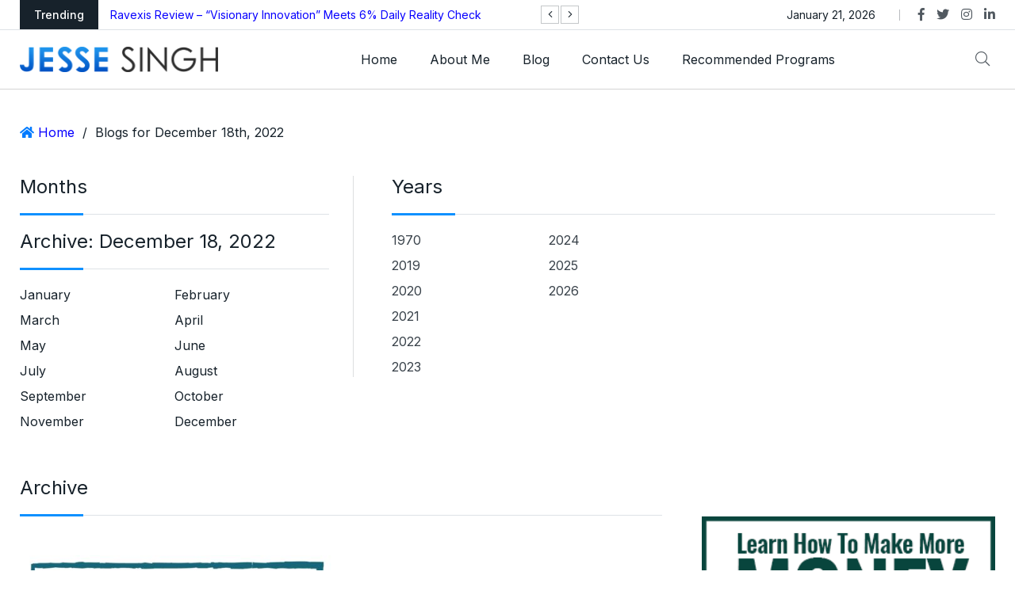

--- FILE ---
content_type: text/html; charset=UTF-8
request_url: https://jessesingh.org/2022/12/18/
body_size: 34342
content:
<!doctype html>
<html lang="en-US">
<head>

	<meta charset="UTF-8">
	<meta name="viewport" content="width=device-width, initial-scale=1">
	<link rel="profile" href="https://gmpg.org/xfn/11">

	<meta name='robots' content='noindex, follow' />

	<!-- This site is optimized with the Yoast SEO plugin v26.8 - https://yoast.com/product/yoast-seo-wordpress/ -->
	<title>December 18, 2022 - Unbiased Reviews Of MLM&#039;s, Courses And Coaching Programs</title>
	<meta property="og:locale" content="en_US" />
	<meta property="og:type" content="website" />
	<meta property="og:title" content="December 18, 2022 - Unbiased Reviews Of MLM&#039;s, Courses And Coaching Programs" />
	<meta property="og:url" content="https://jessesingh.org/2022/12/18/" />
	<meta property="og:site_name" content="Unbiased Reviews Of MLM&#039;s, Courses And Coaching Programs" />
	<meta property="og:image" content="https://jessesingh.org/wp-content/uploads/2023/01/jesseee.jpg" />
	<meta property="og:image:width" content="1200" />
	<meta property="og:image:height" content="675" />
	<meta property="og:image:type" content="image/jpeg" />
	<meta name="twitter:card" content="summary_large_image" />
	<meta name="twitter:site" content="@realjessesingh" />
	<script type="application/ld+json" class="yoast-schema-graph">{"@context":"https://schema.org","@graph":[{"@type":"CollectionPage","@id":"https://jessesingh.org/2022/12/18/","url":"https://jessesingh.org/2022/12/18/","name":"December 18, 2022 - Unbiased Reviews Of MLM&#039;s, Courses And Coaching Programs","isPartOf":{"@id":"https://jessesingh.org/#website"},"primaryImageOfPage":{"@id":"https://jessesingh.org/2022/12/18/#primaryimage"},"image":{"@id":"https://jessesingh.org/2022/12/18/#primaryimage"},"thumbnailUrl":"https://jessesingh.org/wp-content/uploads/2023/01/novatech-fraud-warning-albera-e1670361068601.jpg","breadcrumb":{"@id":"https://jessesingh.org/2022/12/18/#breadcrumb"},"inLanguage":"en-US"},{"@type":"ImageObject","inLanguage":"en-US","@id":"https://jessesingh.org/2022/12/18/#primaryimage","url":"https://jessesingh.org/wp-content/uploads/2023/01/novatech-fraud-warning-albera-e1670361068601.jpg","contentUrl":"https://jessesingh.org/wp-content/uploads/2023/01/novatech-fraud-warning-albera-e1670361068601.jpg","width":500,"height":497,"caption":"novatech fraud warning Ontario"},{"@type":"BreadcrumbList","@id":"https://jessesingh.org/2022/12/18/#breadcrumb","itemListElement":[{"@type":"ListItem","position":1,"name":"Home","item":"https://jessesingh.org/"},{"@type":"ListItem","position":2,"name":"Archives for December 18, 2022"}]},{"@type":"WebSite","@id":"https://jessesingh.org/#website","url":"https://jessesingh.org/","name":"Jesse Singh","description":"Have been reviewing programs since 2013!","publisher":{"@id":"https://jessesingh.org/#/schema/person/af35a306d4a7847d7c6dd22047b18ab7"},"alternateName":"Jesse Singh","potentialAction":[{"@type":"SearchAction","target":{"@type":"EntryPoint","urlTemplate":"https://jessesingh.org/?s={search_term_string}"},"query-input":{"@type":"PropertyValueSpecification","valueRequired":true,"valueName":"search_term_string"}}],"inLanguage":"en-US"},{"@type":["Person","Organization"],"@id":"https://jessesingh.org/#/schema/person/af35a306d4a7847d7c6dd22047b18ab7","name":"Jesse Singh","image":{"@type":"ImageObject","inLanguage":"en-US","@id":"https://jessesingh.org/#/schema/person/image/","url":"https://jessesingh.org/wp-content/uploads/2023/01/13174138_670439035694_2125362744930570108_n.jpg","contentUrl":"https://jessesingh.org/wp-content/uploads/2023/01/13174138_670439035694_2125362744930570108_n.jpg","width":960,"height":960,"caption":"Jesse Singh"},"logo":{"@id":"https://jessesingh.org/#/schema/person/image/"},"sameAs":["https://www.facebook.com/jesse.singh.501","https://www.instagram.com/jessesinghofficial/","https://www.linkedin.com/in/jesse-singh-39734978/","https://www.pinterest.ca/jessesingh501/","https://x.com/https://twitter.com/realjessesingh","https://www.youtube.com/@JesseSinghChannel"]}]}</script>
	<!-- / Yoast SEO plugin. -->


<link rel='dns-prefetch' href='//fonts.googleapis.com' />
<link rel="alternate" type="application/rss+xml" title="Unbiased Reviews Of MLM&#039;s, Courses And Coaching Programs &raquo; Feed" href="https://jessesingh.org/feed/" />
<link rel="alternate" type="application/rss+xml" title="Unbiased Reviews Of MLM&#039;s, Courses And Coaching Programs &raquo; Comments Feed" href="https://jessesingh.org/comments/feed/" />
		<!-- This site uses the Google Analytics by MonsterInsights plugin v9.11.1 - Using Analytics tracking - https://www.monsterinsights.com/ -->
							<script src="//www.googletagmanager.com/gtag/js?id=G-RMQK438L6B"  data-cfasync="false" data-wpfc-render="false" type="text/javascript" async></script>
			<script data-cfasync="false" data-wpfc-render="false" type="text/javascript">
				var mi_version = '9.11.1';
				var mi_track_user = true;
				var mi_no_track_reason = '';
								var MonsterInsightsDefaultLocations = {"page_location":"https:\/\/jessesingh.org\/2022\/12\/18\/"};
								if ( typeof MonsterInsightsPrivacyGuardFilter === 'function' ) {
					var MonsterInsightsLocations = (typeof MonsterInsightsExcludeQuery === 'object') ? MonsterInsightsPrivacyGuardFilter( MonsterInsightsExcludeQuery ) : MonsterInsightsPrivacyGuardFilter( MonsterInsightsDefaultLocations );
				} else {
					var MonsterInsightsLocations = (typeof MonsterInsightsExcludeQuery === 'object') ? MonsterInsightsExcludeQuery : MonsterInsightsDefaultLocations;
				}

								var disableStrs = [
										'ga-disable-G-RMQK438L6B',
									];

				/* Function to detect opted out users */
				function __gtagTrackerIsOptedOut() {
					for (var index = 0; index < disableStrs.length; index++) {
						if (document.cookie.indexOf(disableStrs[index] + '=true') > -1) {
							return true;
						}
					}

					return false;
				}

				/* Disable tracking if the opt-out cookie exists. */
				if (__gtagTrackerIsOptedOut()) {
					for (var index = 0; index < disableStrs.length; index++) {
						window[disableStrs[index]] = true;
					}
				}

				/* Opt-out function */
				function __gtagTrackerOptout() {
					for (var index = 0; index < disableStrs.length; index++) {
						document.cookie = disableStrs[index] + '=true; expires=Thu, 31 Dec 2099 23:59:59 UTC; path=/';
						window[disableStrs[index]] = true;
					}
				}

				if ('undefined' === typeof gaOptout) {
					function gaOptout() {
						__gtagTrackerOptout();
					}
				}
								window.dataLayer = window.dataLayer || [];

				window.MonsterInsightsDualTracker = {
					helpers: {},
					trackers: {},
				};
				if (mi_track_user) {
					function __gtagDataLayer() {
						dataLayer.push(arguments);
					}

					function __gtagTracker(type, name, parameters) {
						if (!parameters) {
							parameters = {};
						}

						if (parameters.send_to) {
							__gtagDataLayer.apply(null, arguments);
							return;
						}

						if (type === 'event') {
														parameters.send_to = monsterinsights_frontend.v4_id;
							var hookName = name;
							if (typeof parameters['event_category'] !== 'undefined') {
								hookName = parameters['event_category'] + ':' + name;
							}

							if (typeof MonsterInsightsDualTracker.trackers[hookName] !== 'undefined') {
								MonsterInsightsDualTracker.trackers[hookName](parameters);
							} else {
								__gtagDataLayer('event', name, parameters);
							}
							
						} else {
							__gtagDataLayer.apply(null, arguments);
						}
					}

					__gtagTracker('js', new Date());
					__gtagTracker('set', {
						'developer_id.dZGIzZG': true,
											});
					if ( MonsterInsightsLocations.page_location ) {
						__gtagTracker('set', MonsterInsightsLocations);
					}
										__gtagTracker('config', 'G-RMQK438L6B', {"forceSSL":"true","link_attribution":"true"} );
										window.gtag = __gtagTracker;										(function () {
						/* https://developers.google.com/analytics/devguides/collection/analyticsjs/ */
						/* ga and __gaTracker compatibility shim. */
						var noopfn = function () {
							return null;
						};
						var newtracker = function () {
							return new Tracker();
						};
						var Tracker = function () {
							return null;
						};
						var p = Tracker.prototype;
						p.get = noopfn;
						p.set = noopfn;
						p.send = function () {
							var args = Array.prototype.slice.call(arguments);
							args.unshift('send');
							__gaTracker.apply(null, args);
						};
						var __gaTracker = function () {
							var len = arguments.length;
							if (len === 0) {
								return;
							}
							var f = arguments[len - 1];
							if (typeof f !== 'object' || f === null || typeof f.hitCallback !== 'function') {
								if ('send' === arguments[0]) {
									var hitConverted, hitObject = false, action;
									if ('event' === arguments[1]) {
										if ('undefined' !== typeof arguments[3]) {
											hitObject = {
												'eventAction': arguments[3],
												'eventCategory': arguments[2],
												'eventLabel': arguments[4],
												'value': arguments[5] ? arguments[5] : 1,
											}
										}
									}
									if ('pageview' === arguments[1]) {
										if ('undefined' !== typeof arguments[2]) {
											hitObject = {
												'eventAction': 'page_view',
												'page_path': arguments[2],
											}
										}
									}
									if (typeof arguments[2] === 'object') {
										hitObject = arguments[2];
									}
									if (typeof arguments[5] === 'object') {
										Object.assign(hitObject, arguments[5]);
									}
									if ('undefined' !== typeof arguments[1].hitType) {
										hitObject = arguments[1];
										if ('pageview' === hitObject.hitType) {
											hitObject.eventAction = 'page_view';
										}
									}
									if (hitObject) {
										action = 'timing' === arguments[1].hitType ? 'timing_complete' : hitObject.eventAction;
										hitConverted = mapArgs(hitObject);
										__gtagTracker('event', action, hitConverted);
									}
								}
								return;
							}

							function mapArgs(args) {
								var arg, hit = {};
								var gaMap = {
									'eventCategory': 'event_category',
									'eventAction': 'event_action',
									'eventLabel': 'event_label',
									'eventValue': 'event_value',
									'nonInteraction': 'non_interaction',
									'timingCategory': 'event_category',
									'timingVar': 'name',
									'timingValue': 'value',
									'timingLabel': 'event_label',
									'page': 'page_path',
									'location': 'page_location',
									'title': 'page_title',
									'referrer' : 'page_referrer',
								};
								for (arg in args) {
																		if (!(!args.hasOwnProperty(arg) || !gaMap.hasOwnProperty(arg))) {
										hit[gaMap[arg]] = args[arg];
									} else {
										hit[arg] = args[arg];
									}
								}
								return hit;
							}

							try {
								f.hitCallback();
							} catch (ex) {
							}
						};
						__gaTracker.create = newtracker;
						__gaTracker.getByName = newtracker;
						__gaTracker.getAll = function () {
							return [];
						};
						__gaTracker.remove = noopfn;
						__gaTracker.loaded = true;
						window['__gaTracker'] = __gaTracker;
					})();
									} else {
										console.log("");
					(function () {
						function __gtagTracker() {
							return null;
						}

						window['__gtagTracker'] = __gtagTracker;
						window['gtag'] = __gtagTracker;
					})();
									}
			</script>
							<!-- / Google Analytics by MonsterInsights -->
		<style id='wp-img-auto-sizes-contain-inline-css' type='text/css'>
img:is([sizes=auto i],[sizes^="auto," i]){contain-intrinsic-size:3000px 1500px}
/*# sourceURL=wp-img-auto-sizes-contain-inline-css */
</style>
<style id='wp-emoji-styles-inline-css' type='text/css'>

	img.wp-smiley, img.emoji {
		display: inline !important;
		border: none !important;
		box-shadow: none !important;
		height: 1em !important;
		width: 1em !important;
		margin: 0 0.07em !important;
		vertical-align: -0.1em !important;
		background: none !important;
		padding: 0 !important;
	}
/*# sourceURL=wp-emoji-styles-inline-css */
</style>
<link rel='stylesheet' id='wp-block-library-css' href='https://jessesingh.org/wp-includes/css/dist/block-library/style.min.css?ver=6.9' type='text/css' media='all' />
<style id='classic-theme-styles-inline-css' type='text/css'>
/*! This file is auto-generated */
.wp-block-button__link{color:#fff;background-color:#32373c;border-radius:9999px;box-shadow:none;text-decoration:none;padding:calc(.667em + 2px) calc(1.333em + 2px);font-size:1.125em}.wp-block-file__button{background:#32373c;color:#fff;text-decoration:none}
/*# sourceURL=/wp-includes/css/classic-themes.min.css */
</style>
<link rel='stylesheet' id='qs-dark-mode-swicther-button-style-css' href='https://jessesingh.org/wp-content/plugins/qs-dark-mode/block/build/blocks/block-1/style-index.css?ver=1.0' type='text/css' media='all' />
<style id='global-styles-inline-css' type='text/css'>
:root{--wp--preset--aspect-ratio--square: 1;--wp--preset--aspect-ratio--4-3: 4/3;--wp--preset--aspect-ratio--3-4: 3/4;--wp--preset--aspect-ratio--3-2: 3/2;--wp--preset--aspect-ratio--2-3: 2/3;--wp--preset--aspect-ratio--16-9: 16/9;--wp--preset--aspect-ratio--9-16: 9/16;--wp--preset--color--black: #000000;--wp--preset--color--cyan-bluish-gray: #abb8c3;--wp--preset--color--white: #ffffff;--wp--preset--color--pale-pink: #f78da7;--wp--preset--color--vivid-red: #cf2e2e;--wp--preset--color--luminous-vivid-orange: #ff6900;--wp--preset--color--luminous-vivid-amber: #fcb900;--wp--preset--color--light-green-cyan: #7bdcb5;--wp--preset--color--vivid-green-cyan: #00d084;--wp--preset--color--pale-cyan-blue: #8ed1fc;--wp--preset--color--vivid-cyan-blue: #0693e3;--wp--preset--color--vivid-purple: #9b51e0;--wp--preset--gradient--vivid-cyan-blue-to-vivid-purple: linear-gradient(135deg,rgb(6,147,227) 0%,rgb(155,81,224) 100%);--wp--preset--gradient--light-green-cyan-to-vivid-green-cyan: linear-gradient(135deg,rgb(122,220,180) 0%,rgb(0,208,130) 100%);--wp--preset--gradient--luminous-vivid-amber-to-luminous-vivid-orange: linear-gradient(135deg,rgb(252,185,0) 0%,rgb(255,105,0) 100%);--wp--preset--gradient--luminous-vivid-orange-to-vivid-red: linear-gradient(135deg,rgb(255,105,0) 0%,rgb(207,46,46) 100%);--wp--preset--gradient--very-light-gray-to-cyan-bluish-gray: linear-gradient(135deg,rgb(238,238,238) 0%,rgb(169,184,195) 100%);--wp--preset--gradient--cool-to-warm-spectrum: linear-gradient(135deg,rgb(74,234,220) 0%,rgb(151,120,209) 20%,rgb(207,42,186) 40%,rgb(238,44,130) 60%,rgb(251,105,98) 80%,rgb(254,248,76) 100%);--wp--preset--gradient--blush-light-purple: linear-gradient(135deg,rgb(255,206,236) 0%,rgb(152,150,240) 100%);--wp--preset--gradient--blush-bordeaux: linear-gradient(135deg,rgb(254,205,165) 0%,rgb(254,45,45) 50%,rgb(107,0,62) 100%);--wp--preset--gradient--luminous-dusk: linear-gradient(135deg,rgb(255,203,112) 0%,rgb(199,81,192) 50%,rgb(65,88,208) 100%);--wp--preset--gradient--pale-ocean: linear-gradient(135deg,rgb(255,245,203) 0%,rgb(182,227,212) 50%,rgb(51,167,181) 100%);--wp--preset--gradient--electric-grass: linear-gradient(135deg,rgb(202,248,128) 0%,rgb(113,206,126) 100%);--wp--preset--gradient--midnight: linear-gradient(135deg,rgb(2,3,129) 0%,rgb(40,116,252) 100%);--wp--preset--font-size--small: 13px;--wp--preset--font-size--medium: 20px;--wp--preset--font-size--large: 36px;--wp--preset--font-size--x-large: 42px;--wp--preset--spacing--20: 0.44rem;--wp--preset--spacing--30: 0.67rem;--wp--preset--spacing--40: 1rem;--wp--preset--spacing--50: 1.5rem;--wp--preset--spacing--60: 2.25rem;--wp--preset--spacing--70: 3.38rem;--wp--preset--spacing--80: 5.06rem;--wp--preset--shadow--natural: 6px 6px 9px rgba(0, 0, 0, 0.2);--wp--preset--shadow--deep: 12px 12px 50px rgba(0, 0, 0, 0.4);--wp--preset--shadow--sharp: 6px 6px 0px rgba(0, 0, 0, 0.2);--wp--preset--shadow--outlined: 6px 6px 0px -3px rgb(255, 255, 255), 6px 6px rgb(0, 0, 0);--wp--preset--shadow--crisp: 6px 6px 0px rgb(0, 0, 0);}:where(.is-layout-flex){gap: 0.5em;}:where(.is-layout-grid){gap: 0.5em;}body .is-layout-flex{display: flex;}.is-layout-flex{flex-wrap: wrap;align-items: center;}.is-layout-flex > :is(*, div){margin: 0;}body .is-layout-grid{display: grid;}.is-layout-grid > :is(*, div){margin: 0;}:where(.wp-block-columns.is-layout-flex){gap: 2em;}:where(.wp-block-columns.is-layout-grid){gap: 2em;}:where(.wp-block-post-template.is-layout-flex){gap: 1.25em;}:where(.wp-block-post-template.is-layout-grid){gap: 1.25em;}.has-black-color{color: var(--wp--preset--color--black) !important;}.has-cyan-bluish-gray-color{color: var(--wp--preset--color--cyan-bluish-gray) !important;}.has-white-color{color: var(--wp--preset--color--white) !important;}.has-pale-pink-color{color: var(--wp--preset--color--pale-pink) !important;}.has-vivid-red-color{color: var(--wp--preset--color--vivid-red) !important;}.has-luminous-vivid-orange-color{color: var(--wp--preset--color--luminous-vivid-orange) !important;}.has-luminous-vivid-amber-color{color: var(--wp--preset--color--luminous-vivid-amber) !important;}.has-light-green-cyan-color{color: var(--wp--preset--color--light-green-cyan) !important;}.has-vivid-green-cyan-color{color: var(--wp--preset--color--vivid-green-cyan) !important;}.has-pale-cyan-blue-color{color: var(--wp--preset--color--pale-cyan-blue) !important;}.has-vivid-cyan-blue-color{color: var(--wp--preset--color--vivid-cyan-blue) !important;}.has-vivid-purple-color{color: var(--wp--preset--color--vivid-purple) !important;}.has-black-background-color{background-color: var(--wp--preset--color--black) !important;}.has-cyan-bluish-gray-background-color{background-color: var(--wp--preset--color--cyan-bluish-gray) !important;}.has-white-background-color{background-color: var(--wp--preset--color--white) !important;}.has-pale-pink-background-color{background-color: var(--wp--preset--color--pale-pink) !important;}.has-vivid-red-background-color{background-color: var(--wp--preset--color--vivid-red) !important;}.has-luminous-vivid-orange-background-color{background-color: var(--wp--preset--color--luminous-vivid-orange) !important;}.has-luminous-vivid-amber-background-color{background-color: var(--wp--preset--color--luminous-vivid-amber) !important;}.has-light-green-cyan-background-color{background-color: var(--wp--preset--color--light-green-cyan) !important;}.has-vivid-green-cyan-background-color{background-color: var(--wp--preset--color--vivid-green-cyan) !important;}.has-pale-cyan-blue-background-color{background-color: var(--wp--preset--color--pale-cyan-blue) !important;}.has-vivid-cyan-blue-background-color{background-color: var(--wp--preset--color--vivid-cyan-blue) !important;}.has-vivid-purple-background-color{background-color: var(--wp--preset--color--vivid-purple) !important;}.has-black-border-color{border-color: var(--wp--preset--color--black) !important;}.has-cyan-bluish-gray-border-color{border-color: var(--wp--preset--color--cyan-bluish-gray) !important;}.has-white-border-color{border-color: var(--wp--preset--color--white) !important;}.has-pale-pink-border-color{border-color: var(--wp--preset--color--pale-pink) !important;}.has-vivid-red-border-color{border-color: var(--wp--preset--color--vivid-red) !important;}.has-luminous-vivid-orange-border-color{border-color: var(--wp--preset--color--luminous-vivid-orange) !important;}.has-luminous-vivid-amber-border-color{border-color: var(--wp--preset--color--luminous-vivid-amber) !important;}.has-light-green-cyan-border-color{border-color: var(--wp--preset--color--light-green-cyan) !important;}.has-vivid-green-cyan-border-color{border-color: var(--wp--preset--color--vivid-green-cyan) !important;}.has-pale-cyan-blue-border-color{border-color: var(--wp--preset--color--pale-cyan-blue) !important;}.has-vivid-cyan-blue-border-color{border-color: var(--wp--preset--color--vivid-cyan-blue) !important;}.has-vivid-purple-border-color{border-color: var(--wp--preset--color--vivid-purple) !important;}.has-vivid-cyan-blue-to-vivid-purple-gradient-background{background: var(--wp--preset--gradient--vivid-cyan-blue-to-vivid-purple) !important;}.has-light-green-cyan-to-vivid-green-cyan-gradient-background{background: var(--wp--preset--gradient--light-green-cyan-to-vivid-green-cyan) !important;}.has-luminous-vivid-amber-to-luminous-vivid-orange-gradient-background{background: var(--wp--preset--gradient--luminous-vivid-amber-to-luminous-vivid-orange) !important;}.has-luminous-vivid-orange-to-vivid-red-gradient-background{background: var(--wp--preset--gradient--luminous-vivid-orange-to-vivid-red) !important;}.has-very-light-gray-to-cyan-bluish-gray-gradient-background{background: var(--wp--preset--gradient--very-light-gray-to-cyan-bluish-gray) !important;}.has-cool-to-warm-spectrum-gradient-background{background: var(--wp--preset--gradient--cool-to-warm-spectrum) !important;}.has-blush-light-purple-gradient-background{background: var(--wp--preset--gradient--blush-light-purple) !important;}.has-blush-bordeaux-gradient-background{background: var(--wp--preset--gradient--blush-bordeaux) !important;}.has-luminous-dusk-gradient-background{background: var(--wp--preset--gradient--luminous-dusk) !important;}.has-pale-ocean-gradient-background{background: var(--wp--preset--gradient--pale-ocean) !important;}.has-electric-grass-gradient-background{background: var(--wp--preset--gradient--electric-grass) !important;}.has-midnight-gradient-background{background: var(--wp--preset--gradient--midnight) !important;}.has-small-font-size{font-size: var(--wp--preset--font-size--small) !important;}.has-medium-font-size{font-size: var(--wp--preset--font-size--medium) !important;}.has-large-font-size{font-size: var(--wp--preset--font-size--large) !important;}.has-x-large-font-size{font-size: var(--wp--preset--font-size--x-large) !important;}
:where(.wp-block-post-template.is-layout-flex){gap: 1.25em;}:where(.wp-block-post-template.is-layout-grid){gap: 1.25em;}
:where(.wp-block-term-template.is-layout-flex){gap: 1.25em;}:where(.wp-block-term-template.is-layout-grid){gap: 1.25em;}
:where(.wp-block-columns.is-layout-flex){gap: 2em;}:where(.wp-block-columns.is-layout-grid){gap: 2em;}
:root :where(.wp-block-pullquote){font-size: 1.5em;line-height: 1.6;}
/*# sourceURL=global-styles-inline-css */
</style>
<link rel='stylesheet' id='contact-form-7-css' href='https://jessesingh.org/wp-content/plugins/contact-form-7/includes/css/styles.css?ver=6.1.4' type='text/css' media='all' />
<link rel='stylesheet' id='element-ready-widgets-css' href='https://jessesingh.org/wp-content/plugins/element-ready-lite/assets/css/widgets.min.css?ver=1768938080' type='text/css' media='all' />
<link rel='stylesheet' id='parent-style-css' href='https://jessesingh.org/wp-content/themes/newsprk/style.css?ver=6.9' type='text/css' media='all' />
<link rel='stylesheet' id='newsprk-fonts-css' href='https://fonts.googleapis.com/css?family=Inter%3A300%2C400%2C500%2C600%2C700%2C800&#038;ver=4.2' type='text/css' media='all' />
<link rel='stylesheet' id='bootstrap-css' href='https://jessesingh.org/wp-content/themes/newsprk/assets/css/plugins/bootstrap.min.css?ver=4.2' type='text/css' media='all' />
<link rel='stylesheet' id='animate-css' href='https://jessesingh.org/wp-content/themes/newsprk/assets/css/plugins/animate.min.css?ver=4.2' type='text/css' media='all' />
<link rel='stylesheet' id='fontawesome-css' href='https://jessesingh.org/wp-content/themes/newsprk/assets/css/plugins/fontawesome.css?ver=4.2' type='text/css' media='all' />
<link rel='stylesheet' id='owl-carousel-css' href='https://jessesingh.org/wp-content/plugins/element-ready-lite/assets/css/owl.carousel.css?ver=6.9' type='text/css' media='all' />
<link rel='stylesheet' id='modal-video-css' href='https://jessesingh.org/wp-content/plugins/element-ready-lite/assets/css/modal-video.min.css?ver=6.9' type='text/css' media='all' />
<link rel='stylesheet' id='nice-select-css' href='https://jessesingh.org/wp-content/plugins/element-ready-lite/assets/css/nice-select.css?ver=6.9' type='text/css' media='all' />
<link rel='stylesheet' id='stellarnav-css' href='https://jessesingh.org/wp-content/themes/newsprk/assets/css/plugins/stellarnav.css?ver=4.2' type='text/css' media='all' />
<link rel='stylesheet' id='slick-css' href='https://jessesingh.org/wp-content/plugins/element-ready-lite/assets/css/slick.min.css?ver=6.9' type='text/css' media='all' />
<link rel='stylesheet' id='newsprk-blog-css' href='https://jessesingh.org/wp-content/themes/newsprk/assets/css/blog.min.css?ver=4.2' type='text/css' media='all' />
<link rel='stylesheet' id='newsprk-master-css' href='https://jessesingh.org/wp-content/themes/newsprk/assets/css/master.min.css?ver=4.2' type='text/css' media='all' />
<link rel='stylesheet' id='newsprk-elementor-widget-css' href='https://jessesingh.org/wp-content/themes/newsprk/assets/css/elementor-widget.min.css?ver=4.2' type='text/css' media='all' />
<style id='newsprk-elementor-widget-inline-css' type='text/css'>

	  	   body{
				  background:#ffffff;
			   } 
			
				body{
					font-style:normal;font-size:16px;font-weight:400;
				} 
			
			h1,h2{
				font-style:normal;font-weight:400;
				} 
		   
				h3{ 
					font-style:normal;font-weight:400; 
				}
			
				h4,h5{ 
					font-style:normal;font-weight:400; 
				}
			 
			    .single_post_text h4,
                .blog .single_post_text h4 a,
				.single_post_heading h1,
				.related__post__area .single_post_text h4 a
				{
                        color:#0155c6;
                        }
                 
			.blog-sidebar .widget {
				padding:0px;
				}
			 
			.blog-sidebar {
				padding-bottom:0px;
				}
			 
			.blog-sidebar{
				padding-left:0px;
				padding-right:0px;
				}
			 
			.blog-sidebar.sidebar .widget .widget-title {
				margin-bottom:0px;
				
				}
			 
			.blog-sidebar .widget .widget-title {
				margin-top:0px;
				
				}
			 
			.blog-sidebar .widget {
				margin-bottom:0px;
				
				}
			
			.footer {
				background: #17222B;
			}
		
			.footer .copyright p {
					font-size: 0px;
				}
			
			.footer.footer_area1{
					padding-top: 0px;
				}
			
			.footer .widget-section{
					padding-bottom: 0px;
				}
			
			.footer .widget-title , .footer .widget-title2{
					margin-top: 0px;
				}
			
			.footer .widget-title , .footer .widget-title2{
					margin-bottom: 0px;
				}
			
			.footer.footer_area1 .cta{
					padding-bottom: 0px;
				}
			
			.footer.footer_area1 .cta{
					padding-top: 0px;
				}
			
/*# sourceURL=newsprk-elementor-widget-inline-css */
</style>
<link rel='stylesheet' id='heateor_sss_frontend_css-css' href='https://jessesingh.org/wp-content/plugins/sassy-social-share/public/css/sassy-social-share-public.css?ver=3.3.79' type='text/css' media='all' />
<style id='heateor_sss_frontend_css-inline-css' type='text/css'>
.heateor_sss_button_instagram span.heateor_sss_svg,a.heateor_sss_instagram span.heateor_sss_svg{background:radial-gradient(circle at 30% 107%,#fdf497 0,#fdf497 5%,#fd5949 45%,#d6249f 60%,#285aeb 90%)}.heateor_sss_horizontal_sharing .heateor_sss_svg,.heateor_sss_standard_follow_icons_container .heateor_sss_svg{color:#fff;border-width:0px;border-style:solid;border-color:transparent}.heateor_sss_horizontal_sharing .heateorSssTCBackground{color:#666}.heateor_sss_horizontal_sharing span.heateor_sss_svg:hover,.heateor_sss_standard_follow_icons_container span.heateor_sss_svg:hover{border-color:transparent;}.heateor_sss_vertical_sharing span.heateor_sss_svg,.heateor_sss_floating_follow_icons_container span.heateor_sss_svg{color:#fff;border-width:0px;border-style:solid;border-color:transparent;}.heateor_sss_vertical_sharing .heateorSssTCBackground{color:#666;}.heateor_sss_vertical_sharing span.heateor_sss_svg:hover,.heateor_sss_floating_follow_icons_container span.heateor_sss_svg:hover{border-color:transparent;}@media screen and (max-width:783px) {.heateor_sss_vertical_sharing{display:none!important}}div.heateor_sss_mobile_footer{display:none;}@media screen and (max-width:783px){div.heateor_sss_bottom_sharing .heateorSssTCBackground{background-color:white}div.heateor_sss_bottom_sharing{width:100%!important;left:0!important;}div.heateor_sss_bottom_sharing a{width:11.111111111111% !important;}div.heateor_sss_bottom_sharing .heateor_sss_svg{width: 100% !important;}div.heateor_sss_bottom_sharing div.heateorSssTotalShareCount{font-size:1em!important;line-height:28px!important}div.heateor_sss_bottom_sharing div.heateorSssTotalShareText{font-size:.7em!important;line-height:0px!important}div.heateor_sss_mobile_footer{display:block;height:40px;}.heateor_sss_bottom_sharing{padding:0!important;display:block!important;width:auto!important;bottom:-2px!important;top: auto!important;}.heateor_sss_bottom_sharing .heateor_sss_square_count{line-height:inherit;}.heateor_sss_bottom_sharing .heateorSssSharingArrow{display:none;}.heateor_sss_bottom_sharing .heateorSssTCBackground{margin-right:1.1em!important}}
/*# sourceURL=heateor_sss_frontend_css-inline-css */
</style>
<link rel='stylesheet' id='newsprk-back-to-top-css' href='https://jessesingh.org/wp-content/plugins/newsprk-essential/assets/css/back_to_top.css?ver=6.9' type='text/css' media='all' />
<style id='newsprk-back-to-top-inline-css' type='text/css'>
.newsprk-er-back-to-top{
                background: #54595F;
                color: #fff;
            }
/*# sourceURL=newsprk-back-to-top-inline-css */
</style>
<link rel='stylesheet' id='elementor-frontend-css' href='https://jessesingh.org/wp-content/plugins/elementor/assets/css/frontend.min.css?ver=3.34.0' type='text/css' media='all' />
<link rel='stylesheet' id='eael-general-css' href='https://jessesingh.org/wp-content/plugins/essential-addons-for-elementor-lite/assets/front-end/css/view/general.min.css?ver=6.5.8' type='text/css' media='all' />
<script type="2ca9e1d8087f991188895cad-text/javascript" src="https://jessesingh.org/wp-includes/js/jquery/jquery.min.js?ver=3.7.1" id="jquery-core-js"></script>
<script type="2ca9e1d8087f991188895cad-text/javascript" src="https://jessesingh.org/wp-includes/js/jquery/jquery-migrate.min.js?ver=3.4.1" id="jquery-migrate-js"></script>
<script type="2ca9e1d8087f991188895cad-text/javascript" src="https://jessesingh.org/wp-content/plugins/google-analytics-premium/assets/js/frontend-gtag.min.js?ver=9.11.1" id="monsterinsights-frontend-script-js" async="async" data-wp-strategy="async"></script>
<script data-cfasync="false" data-wpfc-render="false" type="text/javascript" id='monsterinsights-frontend-script-js-extra'>/* <![CDATA[ */
var monsterinsights_frontend = {"js_events_tracking":"true","download_extensions":"doc,pdf,ppt,zip,xls,docx,pptx,xlsx","inbound_paths":"[{\"path\":\"\\\/go\\\/\",\"label\":\"affiliate\"},{\"path\":\"\\\/recommend\\\/\",\"label\":\"affiliate\"}]","home_url":"https:\/\/jessesingh.org","hash_tracking":"false","v4_id":"G-RMQK438L6B"};/* ]]> */
</script>
<script type="2ca9e1d8087f991188895cad-text/javascript" src="https://jessesingh.org/wp-content/plugins/newsprk-essential/assets/js/back_to_top.js?ver=6.9" id="newsprk-back-to-top-js"></script>
<link rel="https://api.w.org/" href="https://jessesingh.org/wp-json/" /><link rel="EditURI" type="application/rsd+xml" title="RSD" href="https://jessesingh.org/xmlrpc.php?rsd" />
<meta name="generator" content="WordPress 6.9" />
<!-- start Simple Custom CSS and JS -->
<script type="2ca9e1d8087f991188895cad-text/javascript">
/* Default comment here */ 



jQuery(document).ready(function() { 
	jQuery('.most_widget3 .owl-carousel').owlCarousel({
    stagePadding: 0,
    items: 1,
    loop:true,
    margin:0,
    singleItem:true,
    nav:false,
    navText: [
        "<i class='fal fa-angle-left'></i>",
        "<i class='fal fa-angle-right'></i>"
    ],
   
});
  jQuery('.First .owl-carousel').owlCarousel({
    stagePadding: 0,
    items: 1,
    loop:true,
    margin:0,
    singleItem:true,
    
    navText: [
        "<i class='fal fa-angle-left'></i>",
        "<i class='fal fa-angle-right'></i>"
    ],
   
});
	jQuery('.Second .owl-carousel').owlCarousel({
    stagePadding: 0,
    items: 1,
    loop:true,
	autoplay:true,
	autoplayTimeout:4000,
    autoplayHoverPause:true,
    margin:0,
    singleItem:true,
    nav:true,
    navText: [
        "<i class='fal fa-angle-left'></i>",
        "<i class='fal fa-angle-right'></i>"
    ],
   
});
	jQuery('.Third .owl-carousel').owlCarousel({
    stagePadding: 0,
    items: 3,
    loop:true,
	autoplay:true,
	autoplayTimeout:3000,
    autoplayHoverPause:true,
    margin:30,
    singleItem:true,
    nav:true,
    navText: [
        "<i class='fal fa-angle-left'></i>",
        "<i class='fal fa-angle-right'></i>"
    ],
		responsiveClass:true,
    responsive:{
        0:{
            items:1,
           
        },
        600:{
            items:2,
          
        },
        1000:{
            items:3, 
        }
    }
   
});
	
	jQuery('.four .owl-carousel').owlCarousel({
    stagePadding: 0,
    items: 3,
    loop:true,
	autoplay:true,
	autoplayTimeout:4000,
    autoplayHoverPause:true,
    margin:30,
    singleItem:true,
    nav:true,
    navText: [
        "<i class='fal fa-angle-left'></i>",
        "<i class='fal fa-angle-right'></i>"
    ],
	responsiveClass:true,
    responsive:{
        0:{
            items:1,
           
        },
        600:{
            items:2,
          
        },
        1000:{
            items:3, 
        }
    }
	
   
});

});

</script>
<!-- end Simple Custom CSS and JS -->
<!-- start Simple Custom CSS and JS -->
<script type="2ca9e1d8087f991188895cad-text/javascript">
!function(a,b,c,d){function e(b,c){this.settings=null,this.options=a.extend({},e.Defaults,c),this.$element=a(b),this.drag=a.extend({},m),this.state=a.extend({},n),this.e=a.extend({},o),this._plugins={},this._supress={},this._current=null,this._speed=null,this._coordinates=[],this._breakpoint=null,this._width=null,this._items=[],this._clones=[],this._mergers=[],this._invalidated={},this._pipe=[],a.each(e.Plugins,a.proxy(function(a,b){this._plugins[a[0].toLowerCase()+a.slice(1)]=new b(this)},this)),a.each(e.Pipe,a.proxy(function(b,c){this._pipe.push({filter:c.filter,run:a.proxy(c.run,this)})},this)),this.setup(),this.initialize()}function f(a){if(a.touches!==d)return{x:a.touches[0].pageX,y:a.touches[0].pageY};if(a.touches===d){if(a.pageX!==d)return{x:a.pageX,y:a.pageY};if(a.pageX===d)return{x:a.clientX,y:a.clientY}}}function g(a){var b,d,e=c.createElement("div"),f=a;for(b in f)if(d=f[b],"undefined"!=typeof e.style[d])return e=null,[d,b];return[!1]}function h(){return g(["transition","WebkitTransition","MozTransition","OTransition"])[1]}function i(){return g(["transform","WebkitTransform","MozTransform","OTransform","msTransform"])[0]}function j(){return g(["perspective","webkitPerspective","MozPerspective","OPerspective","MsPerspective"])[0]}function k(){return"ontouchstart"in b||!!navigator.msMaxTouchPoints}function l(){return b.navigator.msPointerEnabled}var m,n,o;m={start:0,startX:0,startY:0,current:0,currentX:0,currentY:0,offsetX:0,offsetY:0,distance:null,startTime:0,endTime:0,updatedX:0,targetEl:null},n={isTouch:!1,isScrolling:!1,isSwiping:!1,direction:!1,inMotion:!1},o={_onDragStart:null,_onDragMove:null,_onDragEnd:null,_transitionEnd:null,_resizer:null,_responsiveCall:null,_goToLoop:null,_checkVisibile:null},e.Defaults={items:3,loop:!1,center:!1,mouseDrag:!0,touchDrag:!0,pullDrag:!0,freeDrag:!1,margin:0,stagePadding:0,merge:!1,mergeFit:!0,autoWidth:!1,startPosition:0,rtl:!1,smartSpeed:250,fluidSpeed:!1,dragEndSpeed:!1,responsive:{},responsiveRefreshRate:200,responsiveBaseElement:b,responsiveClass:!1,fallbackEasing:"swing",info:!1,nestedItemSelector:!1,itemElement:"div",stageElement:"div",themeClass:"owl-theme",baseClass:"owl-carousel",itemClass:"owl-item",centerClass:"center",activeClass:"active"},e.Width={Default:"default",Inner:"inner",Outer:"outer"},e.Plugins={},e.Pipe=[{filter:["width","items","settings"],run:function(a){a.current=this._items&&this._items[this.relative(this._current)]}},{filter:["items","settings"],run:function(){var a=this._clones,b=this.$stage.children(".cloned");(b.length!==a.length||!this.settings.loop&&a.length>0)&&(this.$stage.children(".cloned").remove(),this._clones=[])}},{filter:["items","settings"],run:function(){var a,b,c=this._clones,d=this._items,e=this.settings.loop?c.length-Math.max(2*this.settings.items,4):0;for(a=0,b=Math.abs(e/2);b>a;a++)e>0?(this.$stage.children().eq(d.length+c.length-1).remove(),c.pop(),this.$stage.children().eq(0).remove(),c.pop()):(c.push(c.length/2),this.$stage.append(d[c[c.length-1]].clone().addClass("cloned")),c.push(d.length-1-(c.length-1)/2),this.$stage.prepend(d[c[c.length-1]].clone().addClass("cloned")))}},{filter:["width","items","settings"],run:function(){var a,b,c,d=this.settings.rtl?1:-1,e=(this.width()/this.settings.items).toFixed(3),f=0;for(this._coordinates=[],b=0,c=this._clones.length+this._items.length;c>b;b++)a=this._mergers[this.relative(b)],a=this.settings.mergeFit&&Math.min(a,this.settings.items)||a,f+=(this.settings.autoWidth?this._items[this.relative(b)].width()+this.settings.margin:e*a)*d,this._coordinates.push(f)}},{filter:["width","items","settings"],run:function(){var b,c,d=(this.width()/this.settings.items).toFixed(3),e={width:Math.abs(this._coordinates[this._coordinates.length-1])+2*this.settings.stagePadding,"padding-left":this.settings.stagePadding||"","padding-right":this.settings.stagePadding||""};if(this.$stage.css(e),e={width:this.settings.autoWidth?"auto":d-this.settings.margin},e[this.settings.rtl?"margin-left":"margin-right"]=this.settings.margin,!this.settings.autoWidth&&a.grep(this._mergers,function(a){return a>1}).length>0)for(b=0,c=this._coordinates.length;c>b;b++)e.width=Math.abs(this._coordinates[b])-Math.abs(this._coordinates[b-1]||0)-this.settings.margin,this.$stage.children().eq(b).css(e);else this.$stage.children().css(e)}},{filter:["width","items","settings"],run:function(a){a.current&&this.reset(this.$stage.children().index(a.current))}},{filter:["position"],run:function(){this.animate(this.coordinates(this._current))}},{filter:["width","position","items","settings"],run:function(){var a,b,c,d,e=this.settings.rtl?1:-1,f=2*this.settings.stagePadding,g=this.coordinates(this.current())+f,h=g+this.width()*e,i=[];for(c=0,d=this._coordinates.length;d>c;c++)a=this._coordinates[c-1]||0,b=Math.abs(this._coordinates[c])+f*e,(this.op(a,"<=",g)&&this.op(a,">",h)||this.op(b,"<",g)&&this.op(b,">",h))&&i.push(c);this.$stage.children("."+this.settings.activeClass).removeClass(this.settings.activeClass),this.$stage.children(":eq("+i.join("), :eq(")+")").addClass(this.settings.activeClass),this.settings.center&&(this.$stage.children("."+this.settings.centerClass).removeClass(this.settings.centerClass),this.$stage.children().eq(this.current()).addClass(this.settings.centerClass))}}],e.prototype.initialize=function(){if(this.trigger("initialize"),this.$element.addClass(this.settings.baseClass).addClass(this.settings.themeClass).toggleClass("owl-rtl",this.settings.rtl),this.browserSupport(),this.settings.autoWidth&&this.state.imagesLoaded!==!0){var b,c,e;if(b=this.$element.find("img"),c=this.settings.nestedItemSelector?"."+this.settings.nestedItemSelector:d,e=this.$element.children(c).width(),b.length&&0>=e)return this.preloadAutoWidthImages(b),!1}this.$element.addClass("owl-loading"),this.$stage=a("<"+this.settings.stageElement+' class="owl-stage"/>').wrap('<div class="owl-stage-outer">'),this.$element.append(this.$stage.parent()),this.replace(this.$element.children().not(this.$stage.parent())),this._width=this.$element.width(),this.refresh(),this.$element.removeClass("owl-loading").addClass("owl-loaded"),this.eventsCall(),this.internalEvents(),this.addTriggerableEvents(),this.trigger("initialized")},e.prototype.setup=function(){var b=this.viewport(),c=this.options.responsive,d=-1,e=null;c?(a.each(c,function(a){b>=a&&a>d&&(d=Number(a))}),e=a.extend({},this.options,c[d]),delete e.responsive,e.responsiveClass&&this.$element.attr("class",function(a,b){return b.replace(/\b owl-responsive-\S+/g,"")}).addClass("owl-responsive-"+d)):e=a.extend({},this.options),(null===this.settings||this._breakpoint!==d)&&(this.trigger("change",{property:{name:"settings",value:e}}),this._breakpoint=d,this.settings=e,this.invalidate("settings"),this.trigger("changed",{property:{name:"settings",value:this.settings}}))},e.prototype.optionsLogic=function(){this.$element.toggleClass("owl-center",this.settings.center),this.settings.loop&&this._items.length<this.settings.items&&(this.settings.loop=!1),this.settings.autoWidth&&(this.settings.stagePadding=!1,this.settings.merge=!1)},e.prototype.prepare=function(b){var c=this.trigger("prepare",{content:b});return c.data||(c.data=a("<"+this.settings.itemElement+"/>").addClass(this.settings.itemClass).append(b)),this.trigger("prepared",{content:c.data}),c.data},e.prototype.update=function(){for(var b=0,c=this._pipe.length,d=a.proxy(function(a){return this[a]},this._invalidated),e={};c>b;)(this._invalidated.all||a.grep(this._pipe[b].filter,d).length>0)&&this._pipe[b].run(e),b++;this._invalidated={}},e.prototype.width=function(a){switch(a=a||e.Width.Default){case e.Width.Inner:case e.Width.Outer:return this._width;default:return this._width-2*this.settings.stagePadding+this.settings.margin}},e.prototype.refresh=function(){if(0===this._items.length)return!1;(new Date).getTime();this.trigger("refresh"),this.setup(),this.optionsLogic(),this.$stage.addClass("owl-refresh"),this.update(),this.$stage.removeClass("owl-refresh"),this.state.orientation=b.orientation,this.watchVisibility(),this.trigger("refreshed")},e.prototype.eventsCall=function(){this.e._onDragStart=a.proxy(function(a){this.onDragStart(a)},this),this.e._onDragMove=a.proxy(function(a){this.onDragMove(a)},this),this.e._onDragEnd=a.proxy(function(a){this.onDragEnd(a)},this),this.e._onResize=a.proxy(function(a){this.onResize(a)},this),this.e._transitionEnd=a.proxy(function(a){this.transitionEnd(a)},this),this.e._preventClick=a.proxy(function(a){this.preventClick(a)},this)},e.prototype.onThrottledResize=function(){b.clearTimeout(this.resizeTimer),this.resizeTimer=b.setTimeout(this.e._onResize,this.settings.responsiveRefreshRate)},e.prototype.onResize=function(){return this._items.length?this._width===this.$element.width()?!1:this.trigger("resize").isDefaultPrevented()?!1:(this._width=this.$element.width(),this.invalidate("width"),this.refresh(),void this.trigger("resized")):!1},e.prototype.eventsRouter=function(a){var b=a.type;"mousedown"===b||"touchstart"===b?this.onDragStart(a):"mousemove"===b||"touchmove"===b?this.onDragMove(a):"mouseup"===b||"touchend"===b?this.onDragEnd(a):"touchcancel"===b&&this.onDragEnd(a)},e.prototype.internalEvents=function(){var c=(k(),l());this.settings.mouseDrag?(this.$stage.on("mousedown",a.proxy(function(a){this.eventsRouter(a)},this)),this.$stage.on("dragstart",function(){return!1}),this.$stage.get(0).onselectstart=function(){return!1}):this.$element.addClass("owl-text-select-on"),this.settings.touchDrag&&!c&&this.$stage.on("touchstart touchcancel",a.proxy(function(a){this.eventsRouter(a)},this)),this.transitionEndVendor&&this.on(this.$stage.get(0),this.transitionEndVendor,this.e._transitionEnd,!1),this.settings.responsive!==!1&&this.on(b,"resize",a.proxy(this.onThrottledResize,this))},e.prototype.onDragStart=function(d){var e,g,h,i;if(e=d.originalEvent||d||b.event,3===e.which||this.state.isTouch)return!1;if("mousedown"===e.type&&this.$stage.addClass("owl-grab"),this.trigger("drag"),this.drag.startTime=(new Date).getTime(),this.speed(0),this.state.isTouch=!0,this.state.isScrolling=!1,this.state.isSwiping=!1,this.drag.distance=0,g=f(e).x,h=f(e).y,this.drag.offsetX=this.$stage.position().left,this.drag.offsetY=this.$stage.position().top,this.settings.rtl&&(this.drag.offsetX=this.$stage.position().left+this.$stage.width()-this.width()+this.settings.margin),this.state.inMotion&&this.support3d)i=this.getTransformProperty(),this.drag.offsetX=i,this.animate(i),this.state.inMotion=!0;else if(this.state.inMotion&&!this.support3d)return this.state.inMotion=!1,!1;this.drag.startX=g-this.drag.offsetX,this.drag.startY=h-this.drag.offsetY,this.drag.start=g-this.drag.startX,this.drag.targetEl=e.target||e.srcElement,this.drag.updatedX=this.drag.start,("IMG"===this.drag.targetEl.tagName||"A"===this.drag.targetEl.tagName)&&(this.drag.targetEl.draggable=!1),a(c).on("mousemove.owl.dragEvents mouseup.owl.dragEvents touchmove.owl.dragEvents touchend.owl.dragEvents",a.proxy(function(a){this.eventsRouter(a)},this))},e.prototype.onDragMove=function(a){var c,e,g,h,i,j;this.state.isTouch&&(this.state.isScrolling||(c=a.originalEvent||a||b.event,e=f(c).x,g=f(c).y,this.drag.currentX=e-this.drag.startX,this.drag.currentY=g-this.drag.startY,this.drag.distance=this.drag.currentX-this.drag.offsetX,this.drag.distance<0?this.state.direction=this.settings.rtl?"right":"left":this.drag.distance>0&&(this.state.direction=this.settings.rtl?"left":"right"),this.settings.loop?this.op(this.drag.currentX,">",this.coordinates(this.minimum()))&&"right"===this.state.direction?this.drag.currentX-=(this.settings.center&&this.coordinates(0))-this.coordinates(this._items.length):this.op(this.drag.currentX,"<",this.coordinates(this.maximum()))&&"left"===this.state.direction&&(this.drag.currentX+=(this.settings.center&&this.coordinates(0))-this.coordinates(this._items.length)):(h=this.coordinates(this.settings.rtl?this.maximum():this.minimum()),i=this.coordinates(this.settings.rtl?this.minimum():this.maximum()),j=this.settings.pullDrag?this.drag.distance/5:0,this.drag.currentX=Math.max(Math.min(this.drag.currentX,h+j),i+j)),(this.drag.distance>8||this.drag.distance<-8)&&(c.preventDefault!==d?c.preventDefault():c.returnValue=!1,this.state.isSwiping=!0),this.drag.updatedX=this.drag.currentX,(this.drag.currentY>16||this.drag.currentY<-16)&&this.state.isSwiping===!1&&(this.state.isScrolling=!0,this.drag.updatedX=this.drag.start),this.animate(this.drag.updatedX)))},e.prototype.onDragEnd=function(b){var d,e,f;if(this.state.isTouch){if("mouseup"===b.type&&this.$stage.removeClass("owl-grab"),this.trigger("dragged"),this.drag.targetEl.removeAttribute("draggable"),this.state.isTouch=!1,this.state.isScrolling=!1,this.state.isSwiping=!1,0===this.drag.distance&&this.state.inMotion!==!0)return this.state.inMotion=!1,!1;this.drag.endTime=(new Date).getTime(),d=this.drag.endTime-this.drag.startTime,e=Math.abs(this.drag.distance),(e>3||d>300)&&this.removeClick(this.drag.targetEl),f=this.closest(this.drag.updatedX),this.speed(this.settings.dragEndSpeed||this.settings.smartSpeed),this.current(f),this.invalidate("position"),this.update(),this.settings.pullDrag||this.drag.updatedX!==this.coordinates(f)||this.transitionEnd(),this.drag.distance=0,a(c).off(".owl.dragEvents")}},e.prototype.removeClick=function(c){this.drag.targetEl=c,a(c).on("click.preventClick",this.e._preventClick),b.setTimeout(function(){a(c).off("click.preventClick")},300)},e.prototype.preventClick=function(b){b.preventDefault?b.preventDefault():b.returnValue=!1,b.stopPropagation&&b.stopPropagation(),a(b.target).off("click.preventClick")},e.prototype.getTransformProperty=function(){var a,c;return a=b.getComputedStyle(this.$stage.get(0),null).getPropertyValue(this.vendorName+"transform"),a=a.replace(/matrix(3d)?\(|\)/g,"").split(","),c=16===a.length,c!==!0?a[4]:a[12]},e.prototype.closest=function(b){var c=-1,d=30,e=this.width(),f=this.coordinates();return this.settings.freeDrag||a.each(f,a.proxy(function(a,g){return b>g-d&&g+d>b?c=a:this.op(b,"<",g)&&this.op(b,">",f[a+1]||g-e)&&(c="left"===this.state.direction?a+1:a),-1===c},this)),this.settings.loop||(this.op(b,">",f[this.minimum()])?c=b=this.minimum():this.op(b,"<",f[this.maximum()])&&(c=b=this.maximum())),c},e.prototype.animate=function(b){this.trigger("translate"),this.state.inMotion=this.speed()>0,this.support3d?this.$stage.css({transform:"translate3d("+b+"px,0px, 0px)",transition:this.speed()/1e3+"s"}):this.state.isTouch?this.$stage.css({left:b+"px"}):this.$stage.animate({left:b},this.speed()/1e3,this.settings.fallbackEasing,a.proxy(function(){this.state.inMotion&&this.transitionEnd()},this))},e.prototype.current=function(a){if(a===d)return this._current;if(0===this._items.length)return d;if(a=this.normalize(a),this._current!==a){var b=this.trigger("change",{property:{name:"position",value:a}});b.data!==d&&(a=this.normalize(b.data)),this._current=a,this.invalidate("position"),this.trigger("changed",{property:{name:"position",value:this._current}})}return this._current},e.prototype.invalidate=function(a){this._invalidated[a]=!0},e.prototype.reset=function(a){a=this.normalize(a),a!==d&&(this._speed=0,this._current=a,this.suppress(["translate","translated"]),this.animate(this.coordinates(a)),this.release(["translate","translated"]))},e.prototype.normalize=function(b,c){var e=c?this._items.length:this._items.length+this._clones.length;return!a.isNumeric(b)||1>e?d:b=this._clones.length?(b%e+e)%e:Math.max(this.minimum(c),Math.min(this.maximum(c),b))},e.prototype.relative=function(a){return a=this.normalize(a),a-=this._clones.length/2,this.normalize(a,!0)},e.prototype.maximum=function(a){var b,c,d,e=0,f=this.settings;if(a)return this._items.length-1;if(!f.loop&&f.center)b=this._items.length-1;else if(f.loop||f.center)if(f.loop||f.center)b=this._items.length+f.items;else{if(!f.autoWidth&&!f.merge)throw"Can not detect maximum absolute position.";for(revert=f.rtl?1:-1,c=this.$stage.width()-this.$element.width();(d=this.coordinates(e))&&!(d*revert>=c);)b=++e}else b=this._items.length-f.items;return b},e.prototype.minimum=function(a){return a?0:this._clones.length/2},e.prototype.items=function(a){return a===d?this._items.slice():(a=this.normalize(a,!0),this._items[a])},e.prototype.mergers=function(a){return a===d?this._mergers.slice():(a=this.normalize(a,!0),this._mergers[a])},e.prototype.clones=function(b){var c=this._clones.length/2,e=c+this._items.length,f=function(a){return a%2===0?e+a/2:c-(a+1)/2};return b===d?a.map(this._clones,function(a,b){return f(b)}):a.map(this._clones,function(a,c){return a===b?f(c):null})},e.prototype.speed=function(a){return a!==d&&(this._speed=a),this._speed},e.prototype.coordinates=function(b){var c=null;return b===d?a.map(this._coordinates,a.proxy(function(a,b){return this.coordinates(b)},this)):(this.settings.center?(c=this._coordinates[b],c+=(this.width()-c+(this._coordinates[b-1]||0))/2*(this.settings.rtl?-1:1)):c=this._coordinates[b-1]||0,c)},e.prototype.duration=function(a,b,c){return Math.min(Math.max(Math.abs(b-a),1),6)*Math.abs(c||this.settings.smartSpeed)},e.prototype.to=function(c,d){if(this.settings.loop){var e=c-this.relative(this.current()),f=this.current(),g=this.current(),h=this.current()+e,i=0>g-h?!0:!1,j=this._clones.length+this._items.length;h<this.settings.items&&i===!1?(f=g+this._items.length,this.reset(f)):h>=j-this.settings.items&&i===!0&&(f=g-this._items.length,this.reset(f)),b.clearTimeout(this.e._goToLoop),this.e._goToLoop=b.setTimeout(a.proxy(function(){this.speed(this.duration(this.current(),f+e,d)),this.current(f+e),this.update()},this),30)}else this.speed(this.duration(this.current(),c,d)),this.current(c),this.update()},e.prototype.next=function(a){a=a||!1,this.to(this.relative(this.current())+1,a)},e.prototype.prev=function(a){a=a||!1,this.to(this.relative(this.current())-1,a)},e.prototype.transitionEnd=function(a){return a!==d&&(a.stopPropagation(),(a.target||a.srcElement||a.originalTarget)!==this.$stage.get(0))?!1:(this.state.inMotion=!1,void this.trigger("translated"))},e.prototype.viewport=function(){var d;if(this.options.responsiveBaseElement!==b)d=a(this.options.responsiveBaseElement).width();else if(b.innerWidth)d=b.innerWidth;else{if(!c.documentElement||!c.documentElement.clientWidth)throw"Can not detect viewport width.";d=c.documentElement.clientWidth}return d},e.prototype.replace=function(b){this.$stage.empty(),this._items=[],b&&(b=b instanceof jQuery?b:a(b)),this.settings.nestedItemSelector&&(b=b.find("."+this.settings.nestedItemSelector)),b.filter(function(){return 1===this.nodeType}).each(a.proxy(function(a,b){b=this.prepare(b),this.$stage.append(b),this._items.push(b),this._mergers.push(1*b.find("[data-merge]").andSelf("[data-merge]").attr("data-merge")||1)},this)),this.reset(a.isNumeric(this.settings.startPosition)?this.settings.startPosition:0),this.invalidate("items")},e.prototype.add=function(a,b){b=b===d?this._items.length:this.normalize(b,!0),this.trigger("add",{content:a,position:b}),0===this._items.length||b===this._items.length?(this.$stage.append(a),this._items.push(a),this._mergers.push(1*a.find("[data-merge]").andSelf("[data-merge]").attr("data-merge")||1)):(this._items[b].before(a),this._items.splice(b,0,a),this._mergers.splice(b,0,1*a.find("[data-merge]").andSelf("[data-merge]").attr("data-merge")||1)),this.invalidate("items"),this.trigger("added",{content:a,position:b})},e.prototype.remove=function(a){a=this.normalize(a,!0),a!==d&&(this.trigger("remove",{content:this._items[a],position:a}),this._items[a].remove(),this._items.splice(a,1),this._mergers.splice(a,1),this.invalidate("items"),this.trigger("removed",{content:null,position:a}))},e.prototype.addTriggerableEvents=function(){var b=a.proxy(function(b,c){return a.proxy(function(a){a.relatedTarget!==this&&(this.suppress([c]),b.apply(this,[].slice.call(arguments,1)),this.release([c]))},this)},this);a.each({next:this.next,prev:this.prev,to:this.to,destroy:this.destroy,refresh:this.refresh,replace:this.replace,add:this.add,remove:this.remove},a.proxy(function(a,c){this.$element.on(a+".owl.carousel",b(c,a+".owl.carousel"))},this))},e.prototype.watchVisibility=function(){function c(a){return a.offsetWidth>0&&a.offsetHeight>0}function d(){c(this.$element.get(0))&&(this.$element.removeClass("owl-hidden"),this.refresh(),b.clearInterval(this.e._checkVisibile))}c(this.$element.get(0))||(this.$element.addClass("owl-hidden"),b.clearInterval(this.e._checkVisibile),this.e._checkVisibile=b.setInterval(a.proxy(d,this),500))},e.prototype.preloadAutoWidthImages=function(b){var c,d,e,f;c=0,d=this,b.each(function(g,h){e=a(h),f=new Image,f.onload=function(){c++,e.attr("src",f.src),e.css("opacity",1),c>=b.length&&(d.state.imagesLoaded=!0,d.initialize())},f.src=e.attr("src")||e.attr("data-src")||e.attr("data-src-retina")})},e.prototype.destroy=function(){this.$element.hasClass(this.settings.themeClass)&&this.$element.removeClass(this.settings.themeClass),this.settings.responsive!==!1&&a(b).off("resize.owl.carousel"),this.transitionEndVendor&&this.off(this.$stage.get(0),this.transitionEndVendor,this.e._transitionEnd);for(var d in this._plugins)this._plugins[d].destroy();(this.settings.mouseDrag||this.settings.touchDrag)&&(this.$stage.off("mousedown touchstart touchcancel"),a(c).off(".owl.dragEvents"),this.$stage.get(0).onselectstart=function(){},this.$stage.off("dragstart",function(){return!1})),this.$element.off(".owl"),this.$stage.children(".cloned").remove(),this.e=null,this.$element.removeData("owlCarousel"),this.$stage.children().contents().unwrap(),this.$stage.children().unwrap(),this.$stage.unwrap()},e.prototype.op=function(a,b,c){var d=this.settings.rtl;switch(b){case"<":return d?a>c:c>a;case">":return d?c>a:a>c;case">=":return d?c>=a:a>=c;case"<=":return d?a>=c:c>=a}},e.prototype.on=function(a,b,c,d){a.addEventListener?a.addEventListener(b,c,d):a.attachEvent&&a.attachEvent("on"+b,c)},e.prototype.off=function(a,b,c,d){a.removeEventListener?a.removeEventListener(b,c,d):a.detachEvent&&a.detachEvent("on"+b,c)},e.prototype.trigger=function(b,c,d){var e={item:{count:this._items.length,index:this.current()}},f=a.camelCase(a.grep(["on",b,d],function(a){return a}).join("-").toLowerCase()),g=a.Event([b,"owl",d||"carousel"].join(".").toLowerCase(),a.extend({relatedTarget:this},e,c));return this._supress[b]||(a.each(this._plugins,function(a,b){b.onTrigger&&b.onTrigger(g)}),this.$element.trigger(g),this.settings&&"function"==typeof this.settings[f]&&this.settings[f].apply(this,g)),g},e.prototype.suppress=function(b){a.each(b,a.proxy(function(a,b){this._supress[b]=!0},this))},e.prototype.release=function(b){a.each(b,a.proxy(function(a,b){delete this._supress[b]},this))},e.prototype.browserSupport=function(){if(this.support3d=j(),this.support3d){this.transformVendor=i();var a=["transitionend","webkitTransitionEnd","transitionend","oTransitionEnd"];this.transitionEndVendor=a[h()],this.vendorName=this.transformVendor.replace(/Transform/i,""),this.vendorName=""!==this.vendorName?"-"+this.vendorName.toLowerCase()+"-":""}this.state.orientation=b.orientation},a.fn.owlCarousel=function(b){return this.each(function(){a(this).data("owlCarousel")||a(this).data("owlCarousel",new e(this,b))})},a.fn.owlCarousel.Constructor=e}(window.Zepto||window.jQuery,window,document),function(a,b){var c=function(b){this._core=b,this._loaded=[],this._handlers={"initialized.owl.carousel change.owl.carousel":a.proxy(function(b){if(b.namespace&&this._core.settings&&this._core.settings.lazyLoad&&(b.property&&"position"==b.property.name||"initialized"==b.type))for(var c=this._core.settings,d=c.center&&Math.ceil(c.items/2)||c.items,e=c.center&&-1*d||0,f=(b.property&&b.property.value||this._core.current())+e,g=this._core.clones().length,h=a.proxy(function(a,b){this.load(b)},this);e++<d;)this.load(g/2+this._core.relative(f)),g&&a.each(this._core.clones(this._core.relative(f++)),h)},this)},this._core.options=a.extend({},c.Defaults,this._core.options),this._core.$element.on(this._handlers)};c.Defaults={lazyLoad:!1},c.prototype.load=function(c){var d=this._core.$stage.children().eq(c),e=d&&d.find(".owl-lazy");!e||a.inArray(d.get(0),this._loaded)>-1||(e.each(a.proxy(function(c,d){var e,f=a(d),g=b.devicePixelRatio>1&&f.attr("data-src-retina")||f.attr("data-src");this._core.trigger("load",{element:f,url:g},"lazy"),f.is("img")?f.one("load.owl.lazy",a.proxy(function(){f.css("opacity",1),this._core.trigger("loaded",{element:f,url:g},"lazy")},this)).attr("src",g):(e=new Image,e.onload=a.proxy(function(){f.css({"background-image":"url("+g+")",opacity:"1"}),this._core.trigger("loaded",{element:f,url:g},"lazy")},this),e.src=g)},this)),this._loaded.push(d.get(0)))},c.prototype.destroy=function(){var a,b;for(a in this.handlers)this._core.$element.off(a,this.handlers[a]);for(b in Object.getOwnPropertyNames(this))"function"!=typeof this[b]&&(this[b]=null)},a.fn.owlCarousel.Constructor.Plugins.Lazy=c}(window.Zepto||window.jQuery,window,document),function(a){var b=function(c){this._core=c,this._handlers={"initialized.owl.carousel":a.proxy(function(){this._core.settings.autoHeight&&this.update()},this),"changed.owl.carousel":a.proxy(function(a){this._core.settings.autoHeight&&"position"==a.property.name&&this.update()},this),"loaded.owl.lazy":a.proxy(function(a){this._core.settings.autoHeight&&a.element.closest("."+this._core.settings.itemClass)===this._core.$stage.children().eq(this._core.current())&&this.update()},this)},this._core.options=a.extend({},b.Defaults,this._core.options),this._core.$element.on(this._handlers)};b.Defaults={autoHeight:!1,autoHeightClass:"owl-height"},b.prototype.update=function(){this._core.$stage.parent().height(this._core.$stage.children().eq(this._core.current()).height()).addClass(this._core.settings.autoHeightClass)},b.prototype.destroy=function(){var a,b;for(a in this._handlers)this._core.$element.off(a,this._handlers[a]);for(b in Object.getOwnPropertyNames(this))"function"!=typeof this[b]&&(this[b]=null)},a.fn.owlCarousel.Constructor.Plugins.AutoHeight=b}(window.Zepto||window.jQuery,window,document),function(a,b,c){var d=function(b){this._core=b,this._videos={},this._playing=null,this._fullscreen=!1,this._handlers={"resize.owl.carousel":a.proxy(function(a){this._core.settings.video&&!this.isInFullScreen()&&a.preventDefault()},this),"refresh.owl.carousel changed.owl.carousel":a.proxy(function(){this._playing&&this.stop()},this),"prepared.owl.carousel":a.proxy(function(b){var c=a(b.content).find(".owl-video");c.length&&(c.css("display","none"),this.fetch(c,a(b.content)))},this)},this._core.options=a.extend({},d.Defaults,this._core.options),this._core.$element.on(this._handlers),this._core.$element.on("click.owl.video",".owl-video-play-icon",a.proxy(function(a){this.play(a)},this))};d.Defaults={video:!1,videoHeight:!1,videoWidth:!1},d.prototype.fetch=function(a,b){var c=a.attr("data-vimeo-id")?"vimeo":"youtube",d=a.attr("data-vimeo-id")||a.attr("data-youtube-id"),e=a.attr("data-width")||this._core.settings.videoWidth,f=a.attr("data-height")||this._core.settings.videoHeight,g=a.attr("href");if(!g)throw new Error("Missing video URL.");if(d=g.match(/(http:|https:|)\/\/(player.|www.)?(vimeo\.com|youtu(be\.com|\.be|be\.googleapis\.com))\/(video\/|embed\/|watch\?v=|v\/)?([A-Za-z0-9._%-]*)(\&\S+)?/),d[3].indexOf("youtu")>-1)c="youtube";else{if(!(d[3].indexOf("vimeo")>-1))throw new Error("Video URL not supported.");c="vimeo"}d=d[6],this._videos[g]={type:c,id:d,width:e,height:f},b.attr("data-video",g),this.thumbnail(a,this._videos[g])},d.prototype.thumbnail=function(b,c){var d,e,f,g=c.width&&c.height?'style="width:'+c.width+"px;height:"+c.height+'px;"':"",h=b.find("img"),i="src",j="",k=this._core.settings,l=function(a){e='<div class="owl-video-play-icon"></div>',d=k.lazyLoad?'<div class="owl-video-tn '+j+'" '+i+'="'+a+'"></div>':'<div class="owl-video-tn" style="opacity:1;background-image:url('+a+')"></div>',b.after(d),b.after(e)};return b.wrap('<div class="owl-video-wrapper"'+g+"></div>"),this._core.settings.lazyLoad&&(i="data-src",j="owl-lazy"),h.length?(l(h.attr(i)),h.remove(),!1):void("youtube"===c.type?(f="http://img.youtube.com/vi/"+c.id+"/hqdefault.jpg",l(f)):"vimeo"===c.type&&a.ajax({type:"GET",url:"http://vimeo.com/api/v2/video/"+c.id+".json",jsonp:"callback",dataType:"jsonp",success:function(a){f=a[0].thumbnail_large,l(f)}}))},d.prototype.stop=function(){this._core.trigger("stop",null,"video"),this._playing.find(".owl-video-frame").remove(),this._playing.removeClass("owl-video-playing"),this._playing=null},d.prototype.play=function(b){this._core.trigger("play",null,"video"),this._playing&&this.stop();var c,d,e=a(b.target||b.srcElement),f=e.closest("."+this._core.settings.itemClass),g=this._videos[f.attr("data-video")],h=g.width||"100%",i=g.height||this._core.$stage.height();"youtube"===g.type?c='<iframe width="'+h+'" height="'+i+'" src="http://www.youtube.com/embed/'+g.id+"?autoplay=1&v="+g.id+'" frameborder="0" allowfullscreen></iframe>':"vimeo"===g.type&&(c='<iframe src="http://player.vimeo.com/video/'+g.id+'?autoplay=1" width="'+h+'" height="'+i+'" frameborder="0" webkitallowfullscreen mozallowfullscreen allowfullscreen></iframe>'),f.addClass("owl-video-playing"),this._playing=f,d=a('<div style="height:'+i+"px; width:"+h+'px" class="owl-video-frame">'+c+"</div>"),e.after(d)},d.prototype.isInFullScreen=function(){var d=c.fullscreenElement||c.mozFullScreenElement||c.webkitFullscreenElement;return d&&a(d).parent().hasClass("owl-video-frame")&&(this._core.speed(0),this._fullscreen=!0),d&&this._fullscreen&&this._playing?!1:this._fullscreen?(this._fullscreen=!1,!1):this._playing&&this._core.state.orientation!==b.orientation?(this._core.state.orientation=b.orientation,!1):!0},d.prototype.destroy=function(){var a,b;this._core.$element.off("click.owl.video");for(a in this._handlers)this._core.$element.off(a,this._handlers[a]);for(b in Object.getOwnPropertyNames(this))"function"!=typeof this[b]&&(this[b]=null)},a.fn.owlCarousel.Constructor.Plugins.Video=d}(window.Zepto||window.jQuery,window,document),function(a,b,c,d){var e=function(b){this.core=b,this.core.options=a.extend({},e.Defaults,this.core.options),this.swapping=!0,this.previous=d,this.next=d,this.handlers={"change.owl.carousel":a.proxy(function(a){"position"==a.property.name&&(this.previous=this.core.current(),this.next=a.property.value)},this),"drag.owl.carousel dragged.owl.carousel translated.owl.carousel":a.proxy(function(a){this.swapping="translated"==a.type},this),"translate.owl.carousel":a.proxy(function(){this.swapping&&(this.core.options.animateOut||this.core.options.animateIn)&&this.swap()},this)},this.core.$element.on(this.handlers)};e.Defaults={animateOut:!1,animateIn:!1},e.prototype.swap=function(){if(1===this.core.settings.items&&this.core.support3d){this.core.speed(0);var b,c=a.proxy(this.clear,this),d=this.core.$stage.children().eq(this.previous),e=this.core.$stage.children().eq(this.next),f=this.core.settings.animateIn,g=this.core.settings.animateOut;this.core.current()!==this.previous&&(g&&(b=this.core.coordinates(this.previous)-this.core.coordinates(this.next),d.css({left:b+"px"}).addClass("animated owl-animated-out").addClass(g).one("webkitAnimationEnd mozAnimationEnd MSAnimationEnd oanimationend animationend",c)),f&&e.addClass("animated owl-animated-in").addClass(f).one("webkitAnimationEnd mozAnimationEnd MSAnimationEnd oanimationend animationend",c))}},e.prototype.clear=function(b){a(b.target).css({left:""}).removeClass("animated owl-animated-out owl-animated-in").removeClass(this.core.settings.animateIn).removeClass(this.core.settings.animateOut),this.core.transitionEnd()},e.prototype.destroy=function(){var a,b;for(a in this.handlers)this.core.$element.off(a,this.handlers[a]);for(b in Object.getOwnPropertyNames(this))"function"!=typeof this[b]&&(this[b]=null)},a.fn.owlCarousel.Constructor.Plugins.Animate=e}(window.Zepto||window.jQuery,window,document),function(a,b,c){var d=function(b){this.core=b,this.core.options=a.extend({},d.Defaults,this.core.options),this.handlers={"translated.owl.carousel refreshed.owl.carousel":a.proxy(function(){this.autoplay()
},this),"play.owl.autoplay":a.proxy(function(a,b,c){this.play(b,c)},this),"stop.owl.autoplay":a.proxy(function(){this.stop()},this),"mouseover.owl.autoplay":a.proxy(function(){this.core.settings.autoplayHoverPause&&this.pause()},this),"mouseleave.owl.autoplay":a.proxy(function(){this.core.settings.autoplayHoverPause&&this.autoplay()},this)},this.core.$element.on(this.handlers)};d.Defaults={autoplay:!1,autoplayTimeout:5e3,autoplayHoverPause:!1,autoplaySpeed:!1},d.prototype.autoplay=function(){this.core.settings.autoplay&&!this.core.state.videoPlay?(b.clearInterval(this.interval),this.interval=b.setInterval(a.proxy(function(){this.play()},this),this.core.settings.autoplayTimeout)):b.clearInterval(this.interval)},d.prototype.play=function(){return c.hidden===!0||this.core.state.isTouch||this.core.state.isScrolling||this.core.state.isSwiping||this.core.state.inMotion?void 0:this.core.settings.autoplay===!1?void b.clearInterval(this.interval):void this.core.next(this.core.settings.autoplaySpeed)},d.prototype.stop=function(){b.clearInterval(this.interval)},d.prototype.pause=function(){b.clearInterval(this.interval)},d.prototype.destroy=function(){var a,c;b.clearInterval(this.interval);for(a in this.handlers)this.core.$element.off(a,this.handlers[a]);for(c in Object.getOwnPropertyNames(this))"function"!=typeof this[c]&&(this[c]=null)},a.fn.owlCarousel.Constructor.Plugins.autoplay=d}(window.Zepto||window.jQuery,window,document),function(a){"use strict";var b=function(c){this._core=c,this._initialized=!1,this._pages=[],this._controls={},this._templates=[],this.$element=this._core.$element,this._overrides={next:this._core.next,prev:this._core.prev,to:this._core.to},this._handlers={"prepared.owl.carousel":a.proxy(function(b){this._core.settings.dotsData&&this._templates.push(a(b.content).find("[data-dot]").andSelf("[data-dot]").attr("data-dot"))},this),"add.owl.carousel":a.proxy(function(b){this._core.settings.dotsData&&this._templates.splice(b.position,0,a(b.content).find("[data-dot]").andSelf("[data-dot]").attr("data-dot"))},this),"remove.owl.carousel prepared.owl.carousel":a.proxy(function(a){this._core.settings.dotsData&&this._templates.splice(a.position,1)},this),"change.owl.carousel":a.proxy(function(a){if("position"==a.property.name&&!this._core.state.revert&&!this._core.settings.loop&&this._core.settings.navRewind){var b=this._core.current(),c=this._core.maximum(),d=this._core.minimum();a.data=a.property.value>c?b>=c?d:c:a.property.value<d?c:a.property.value}},this),"changed.owl.carousel":a.proxy(function(a){"position"==a.property.name&&this.draw()},this),"refreshed.owl.carousel":a.proxy(function(){this._initialized||(this.initialize(),this._initialized=!0),this._core.trigger("refresh",null,"navigation"),this.update(),this.draw(),this._core.trigger("refreshed",null,"navigation")},this)},this._core.options=a.extend({},b.Defaults,this._core.options),this.$element.on(this._handlers)};b.Defaults={nav:!1,navRewind:!0,navText:["prev","next"],navSpeed:!1,navElement:"div",navContainer:!1,navContainerClass:"owl-nav",navClass:["owl-prev","owl-next"],slideBy:1,dotClass:"owl-dot",dotsClass:"owl-dots",dots:!0,dotsEach:!1,dotData:!1,dotsSpeed:!1,dotsContainer:!1,controlsClass:"owl-controls"},b.prototype.initialize=function(){var b,c,d=this._core.settings;d.dotsData||(this._templates=[a("<div>").addClass(d.dotClass).append(a("<span>")).prop("outerHTML")]),d.navContainer&&d.dotsContainer||(this._controls.$container=a("<div>").addClass(d.controlsClass).appendTo(this.$element)),this._controls.$indicators=d.dotsContainer?a(d.dotsContainer):a("<div>").hide().addClass(d.dotsClass).appendTo(this._controls.$container),this._controls.$indicators.on("click","div",a.proxy(function(b){var c=a(b.target).parent().is(this._controls.$indicators)?a(b.target).index():a(b.target).parent().index();b.preventDefault(),this.to(c,d.dotsSpeed)},this)),b=d.navContainer?a(d.navContainer):a("<div>").addClass(d.navContainerClass).prependTo(this._controls.$container),this._controls.$next=a("<"+d.navElement+">"),this._controls.$previous=this._controls.$next.clone(),this._controls.$previous.addClass(d.navClass[0]).html(d.navText[0]).hide().prependTo(b).on("click",a.proxy(function(){this.prev(d.navSpeed)},this)),this._controls.$next.addClass(d.navClass[1]).html(d.navText[1]).hide().appendTo(b).on("click",a.proxy(function(){this.next(d.navSpeed)},this));for(c in this._overrides)this._core[c]=a.proxy(this[c],this)},b.prototype.destroy=function(){var a,b,c,d;for(a in this._handlers)this.$element.off(a,this._handlers[a]);for(b in this._controls)this._controls[b].remove();for(d in this.overides)this._core[d]=this._overrides[d];for(c in Object.getOwnPropertyNames(this))"function"!=typeof this[c]&&(this[c]=null)},b.prototype.update=function(){var a,b,c,d=this._core.settings,e=this._core.clones().length/2,f=e+this._core.items().length,g=d.center||d.autoWidth||d.dotData?1:d.dotsEach||d.items;if("page"!==d.slideBy&&(d.slideBy=Math.min(d.slideBy,d.items)),d.dots||"page"==d.slideBy)for(this._pages=[],a=e,b=0,c=0;f>a;a++)(b>=g||0===b)&&(this._pages.push({start:a-e,end:a-e+g-1}),b=0,++c),b+=this._core.mergers(this._core.relative(a))},b.prototype.draw=function(){var b,c,d="",e=this._core.settings,f=(this._core.$stage.children(),this._core.relative(this._core.current()));if(!e.nav||e.loop||e.navRewind||(this._controls.$previous.toggleClass("disabled",0>=f),this._controls.$next.toggleClass("disabled",f>=this._core.maximum())),this._controls.$previous.toggle(e.nav),this._controls.$next.toggle(e.nav),e.dots){if(b=this._pages.length-this._controls.$indicators.children().length,e.dotData&&0!==b){for(c=0;c<this._controls.$indicators.children().length;c++)d+=this._templates[this._core.relative(c)];this._controls.$indicators.html(d)}else b>0?(d=new Array(b+1).join(this._templates[0]),this._controls.$indicators.append(d)):0>b&&this._controls.$indicators.children().slice(b).remove();this._controls.$indicators.find(".active").removeClass("active"),this._controls.$indicators.children().eq(a.inArray(this.current(),this._pages)).addClass("active")}this._controls.$indicators.toggle(e.dots)},b.prototype.onTrigger=function(b){var c=this._core.settings;b.page={index:a.inArray(this.current(),this._pages),count:this._pages.length,size:c&&(c.center||c.autoWidth||c.dotData?1:c.dotsEach||c.items)}},b.prototype.current=function(){var b=this._core.relative(this._core.current());return a.grep(this._pages,function(a){return a.start<=b&&a.end>=b}).pop()},b.prototype.getPosition=function(b){var c,d,e=this._core.settings;return"page"==e.slideBy?(c=a.inArray(this.current(),this._pages),d=this._pages.length,b?++c:--c,c=this._pages[(c%d+d)%d].start):(c=this._core.relative(this._core.current()),d=this._core.items().length,b?c+=e.slideBy:c-=e.slideBy),c},b.prototype.next=function(b){a.proxy(this._overrides.to,this._core)(this.getPosition(!0),b)},b.prototype.prev=function(b){a.proxy(this._overrides.to,this._core)(this.getPosition(!1),b)},b.prototype.to=function(b,c,d){var e;d?a.proxy(this._overrides.to,this._core)(b,c):(e=this._pages.length,a.proxy(this._overrides.to,this._core)(this._pages[(b%e+e)%e].start,c))},a.fn.owlCarousel.Constructor.Plugins.Navigation=b}(window.Zepto||window.jQuery,window,document),function(a,b){"use strict";var c=function(d){this._core=d,this._hashes={},this.$element=this._core.$element,this._handlers={"initialized.owl.carousel":a.proxy(function(){"URLHash"==this._core.settings.startPosition&&a(b).trigger("hashchange.owl.navigation")},this),"prepared.owl.carousel":a.proxy(function(b){var c=a(b.content).find("[data-hash]").andSelf("[data-hash]").attr("data-hash");this._hashes[c]=b.content},this)},this._core.options=a.extend({},c.Defaults,this._core.options),this.$element.on(this._handlers),a(b).on("hashchange.owl.navigation",a.proxy(function(){var a=b.location.hash.substring(1),c=this._core.$stage.children(),d=this._hashes[a]&&c.index(this._hashes[a])||0;return a?void this._core.to(d,!1,!0):!1},this))};c.Defaults={URLhashListener:!1},c.prototype.destroy=function(){var c,d;a(b).off("hashchange.owl.navigation");for(c in this._handlers)this._core.$element.off(c,this._handlers[c]);for(d in Object.getOwnPropertyNames(this))"function"!=typeof this[d]&&(this[d]=null)},a.fn.owlCarousel.Constructor.Plugins.Hash=c}(window.Zepto||window.jQuery,window,document);</script>
<!-- end Simple Custom CSS and JS -->
	<style>
		#element-ready-header-builder .element-ready-header-nav {
			display: none;
		}
	</style>
<meta name="google-site-verification" content="tvAKi7_om__SWoBzhIeAMLFZ5QeT-qCKOWQACBICRL4" />
<meta name="generator" content="Elementor 3.34.0; features: additional_custom_breakpoints; settings: css_print_method-external, google_font-enabled, font_display-auto">
			<style>
				.e-con.e-parent:nth-of-type(n+4):not(.e-lazyloaded):not(.e-no-lazyload),
				.e-con.e-parent:nth-of-type(n+4):not(.e-lazyloaded):not(.e-no-lazyload) * {
					background-image: none !important;
				}
				@media screen and (max-height: 1024px) {
					.e-con.e-parent:nth-of-type(n+3):not(.e-lazyloaded):not(.e-no-lazyload),
					.e-con.e-parent:nth-of-type(n+3):not(.e-lazyloaded):not(.e-no-lazyload) * {
						background-image: none !important;
					}
				}
				@media screen and (max-height: 640px) {
					.e-con.e-parent:nth-of-type(n+2):not(.e-lazyloaded):not(.e-no-lazyload),
					.e-con.e-parent:nth-of-type(n+2):not(.e-lazyloaded):not(.e-no-lazyload) * {
						background-image: none !important;
					}
				}
			</style>
			<link rel="icon" href="https://jessesingh.org/wp-content/uploads/2023/01/fav2.png" sizes="32x32" />
<link rel="icon" href="https://jessesingh.org/wp-content/uploads/2023/01/fav2.png" sizes="192x192" />
<link rel="apple-touch-icon" href="https://jessesingh.org/wp-content/uploads/2023/01/fav2.png" />
<meta name="msapplication-TileImage" content="https://jessesingh.org/wp-content/uploads/2023/01/fav2.png" />
		<style type="text/css" id="wp-custom-css">
			 .header-area {
     box-shadow: unset;
    border-bottom: 1px solid lightgrey;
}
 body .trending-slider.news-trending-top-slider{
     margin-bottom: -26px!important;
}

aside.blog-sidebar.sidebar .tab_widgets h4{     font-size: 16px;
    font-weight: 600;}

.space-15 {
    height: 25px;
}

.blog-sidebar.sidebar .widget .widget-title {
    margin-bottom: 0px;
    font-weight: 500;
    font-size: 22px;
    border-bottom: 2px solid #adadad!important;
    margin-bottom: 30px;
    padding-bottom: 10px;
}

.elementor-posts-container .elementor-post__thumbnail {
    padding-bottom: 0!important;
}
.elementor-posts .elementor-post__card .elementor-post__thumbnail img {
    width: calc(100% + 1px);
    height: 300px;
    object-fit: cover;
}
.elementor-posts--show-avatar .elementor-post__thumbnail__link {
    margin-bottom: 0;
}
.elementor-posts .elementor-post__card .elementor-post__text {
	padding: 0 20px;}
.elementor-posts .elementor-post__card .elementor-post__excerpt, .elementor-posts .elementor-post__card .elementor-post__title {
    margin-bottom: 20px;
}

.elementor-posts .elementor-post__badge{ background: #1091ff;}

.CustomSideBar .blog-sidebar .widget {
    margin-bottom: 50px!important;
}
aside.blog-sidebar.sidebar .tab_widgets .border_black,.sidebar  .border_black {
    display: block;
    margin-bottom: 25px;
}


.blog-sidebar .widget{ margin-bottom: 50px!important;}

.blog-sidebar .widget_media_image a{display:block}
.blog-sidebar .widget_media_image img{width:100%!important}

.owl-carousel{ display:block}
 .header-area.header-5-area .header-topbar .topbar-trending .trending-slider .slick-arrow {
     visibility: visible;
     opacity: 1;
}

a img.aligncenter {
    display: block;
    margin-left: unset;
    margin-right: unset;
}

a.InnerAn {
    color: #fff;
}

.elementor-section{     z-index: 1;}

.TextBoxSection .elementor-text-editor h2{     margin-bottom: 0;
    margin-top: 0px;font-size: 24px;
    font-weight: 600;}
.TextBoxSection .elementor-text-editor a{    color: #2095f3;}
.TextBoxSection .elementor-text-editor ul{     margin-top: 10px;
    margin-bottom: 0;}

 img.aligncenter{
     margin: 0 0 20px;
}
 .wpcf7-not-valid-tip{
     margin-top: -15px;
     margin-bottom: 15px;
}
 .topbar-trending .trending-slider .slick-arrow{
    top: 7px;
    transform: unset;
}
 .single_post_text .meta4 a{
     opacity:1!important
}
 .single_post_text .meta4 a.cat {
     color: #0256c6!important;
}
 .theme-4 .widget-title:before{
     display:none
}
 .container, .container-lg, .container-md, .container-sm, .container-xl {
     max-width: 1260px;
}
 .ImgFull a{
     display:block;
}
 .elementor-widget:not(:last-child) {
     margin-bottom: 0px!important;
}
 .header-area.header-5-area .header-menubar .header-menu .stellarnav ul li.active a{
    color: #1091FF;
}
 @media screen and (max-width: 992px){
     a.menu-toggle.full {
         top: -8px;
    }
     .stellarnav.mobile.top {
         top: 43px;
    }
}
 @media screen and (max-width: 767px){
     .logo {
         max-width: 200px;
    }
     a.menu-toggle.full .bars span{
         margin: 7px 0;
    }
     a.menu-toggle.full {
         top: -3px;
    }
     .stellarnav.mobile.top {
         top: 37px;
    }
	 .theme-4.footer-nav-widget {
    margin: 0;
}
}
 		</style>
			
</head>

<body class="archive date wp-theme-newsprk wp-child-theme-newsprk-child hfeed sidebar-active elementor-default elementor-kit-5487">

	<div class="newsprk-er-back-to-top" style="">
                <p> Back to Top <i class="fal fa-long-arrow-right"></i></p>
            </div>
	<div class="preloader">
		<div>
			<div class="nb-spinner"></div>
		</div>
	</div>     <a class="skip-link screen-reader-text" href="#site-content">Skip to content</a>
			<header class="header-area header-white header-5-area">
			<div class="header-topbar">
            <div class="container">
                <div class="row align-items-center">
				        <div class="col-lg-7">
        <div class="topbar-trending">
            <span>Trending</span>
            <div class="trending-slider news-trending-top-slider">
                                    <div class="trending-item">
                        <p> <a href="https://jessesingh.org/ravexis-review-visionary-innovation-meets-6-daily-reality-check/"> Ravexis Review – “Visionary Innovation” Meets 6% Daily Reality Check </a> </p>
                    </div>
                                    <div class="trending-item">
                        <p> <a href="https://jessesingh.org/fincentre-review/"> Fincentre Review – A Calm 0.5% Daily… Until the 7,700% “Trust Me Bro” Phase Appears </a> </p>
                    </div>
                                    <div class="trending-item">
                        <p> <a href="https://jessesingh.org/wildzo-review/"> Wildzo Review – Is Wildzo Legit or Another “4% Daily” Crypto Scam? </a> </p>
                    </div>
                                    <div class="trending-item">
                        <p> <a href="https://jessesingh.org/vellius-review/"> Vellius Review: AI Trading, Dubai Backdrops, and Another MLM Crypto Ponzi SCAM </a> </p>
                    </div>
                                    <div class="trending-item">
                        <p> <a href="https://jessesingh.org/aietf-token-review/"> AiETF Token Review: When “ETF-Backed Crypto” Is Just Vibes and Tokens </a> </p>
                    </div>
                                    <div class="trending-item">
                        <p> <a href="https://jessesingh.org/crypto-wise-review/"> Crypto Wise Review – “5% Daily Guaranteed” or SCAM? </a> </p>
                    </div>
                                    <div class="trending-item">
                        <p> <a href="https://jessesingh.org/nexora-review/"> Nexora Review: Legit “Web3 Innovation” or SCAM? </a> </p>
                    </div>
                                    <div class="trending-item">
                        <p> <a href="https://jessesingh.org/swapgain-review/"> SwapGain Review – “Up to 4% Daily for Life” or Another AI Fairy Tale? </a> </p>
                    </div>
                                    <div class="trending-item">
                        <p> <a href="https://jessesingh.org/prp-life-review/"> PRP Life Review: A Buffet of Investment Ruses and a Side of MLM Scam? </a> </p>
                    </div>
                                    <div class="trending-item">
                        <p> <a href="https://jessesingh.org/spacumtv-review/"> SpacumTV Review: MLM Meets Pirate TV (What Could Go Wrong?) </a> </p>
                    </div>
                            </div>
        </div>
    </div>

 
					<div class="col-lg-5">
                       <div class="topbar-rightbar-item d-flex align-items-center justify-content-center justify-content-lg-end">
                           <div class="topbar-social d-flex align-items-center">
						   		  
                               		<p>January 21, 2026</p>
							    							   									<div class="social">
										<ul>
											 
												<li><a href=""><i class="fab fa-facebook-f"></i></a></li>
											 
												<li><a href=""><i class="fab fa-twitter"></i></a></li>
											 
												<li><a href=""><i class="fab fa-instagram"></i></a></li>
											 
												<li><a href=""><i class="fab fa-linkedin-in"></i></a></li>
																		
										</ul>
									</div>
							                              </div>
						                          </div>
                   </div>
                </div>
            </div>
        </div>
	          <div class="header-menubar ">
           <div class="container">
               <div class="row align-items-center">
                   <div class="col-lg-12">
                       <div class="header-menubar-items d-flex justify-content-between align-items-center">
                           <div class="logo">
                               
							    

                                <a href="https://jessesingh.org/">
                                                                            <img  class="img-fluid" src="//jessesingh.org/wp-content/uploads/2023/01/PNG-2048x267-1.png" alt="Unbiased Reviews Of MLM&#039;s, Courses And Coaching Programs">
                                                                    </a>

                              

                           </div>
                           <div class="header-menu">
                           <a href="#" class="menu-toggle full"><span class="bars"><span></span><span></span><span></span></span> </a>
                               <div class="stellarnav newsprk-menu-js">
                          
								   <ul id="menu-main-menu" class="newsprknav newsprk-navbar-nav"><li id="menu-item-12920" class="menu-item menu-item-type-post_type menu-item-object-page menu-item-home menu-item-12920 nav-item"><a href="https://jessesingh.org/" class="nav-link">Home</a></li>
<li id="menu-item-13132" class="menu-item menu-item-type-post_type menu-item-object-page menu-item-13132 nav-item"><a href="https://jessesingh.org/about-me/" class="nav-link">About Me</a></li>
<li id="menu-item-14740" class="menu-item menu-item-type-post_type menu-item-object-page menu-item-14740 nav-item"><a href="https://jessesingh.org/blog/" class="nav-link">Blog</a></li>
<li id="menu-item-13151" class="menu-item menu-item-type-post_type menu-item-object-page menu-item-13151 nav-item"><a href="https://jessesingh.org/contact-us/" class="nav-link">Contact Us</a></li>
<li id="menu-item-13197" class="menu-item menu-item-type-post_type menu-item-object-page menu-item-13197 nav-item"><a href="https://jessesingh.org/best-make-money-online-programs/" class="nav-link">Recommended Programs</a></li>
</ul> 
                               </div><!-- .stellarnav -->
                           </div>
                           <div class="header-menu-rightbar d-none d-lg-block">
                               <div class="header-menu-search">
                                    
                                   <ul>
                                        								   		                                       		<li><a class="header_search_btn" href="#"><i class="fal fa-search"></i></a></li>
									   											                                   </ul>
								   
									<div class="header__search">
										<form action="https://jessesingh.org/">
											<input type="search" name="s" id="h_search" placeholder="Search Here...">
											<button type="submit"><i class="fal fa-search"></i></button>
										</form>
									</div>
                               </div>
                           </div>
                       </div>
                   </div>
               </div>
           </div>
       </div>
   </header>
    <div id="site-content" class="blog main-container" role="main">
        <!--::::: ARCHIVE AREA START :::::::-->
        <div class="archives padding-top-30">
            <div class="container">
            <div class="inner_table">
        
   <div class="row">
      <div class="col-12">
            <ol class="breadcrumb" ><li><i class="fa fa-home"></i> <a href="https://jessesingh.org/">Home</a>&nbsp;/&nbsp;</li> <li>Blogs for December 18th, 2022</li></ol>      </div>     
   </div>     





    
    		<div class="space-30"></div>
		<div class="row">
			<div class="col-lg-4 xs-mb30 sm-mb30">
				<div class="table_content">
                <h2 class="widget-title">Months</h2>
                                           <div class="heading">
                            <h2 class="widget-title">
                                Archive:  <span>December 18, 2022</span>                            </h2>
                        </div>

                    					<ul>
                                                    <li>
                                <a href="https://jessesingh.org/2026/01/">January</a>
                            </li>
                                                    <li>
                                <a href="https://jessesingh.org/2026/02/">February</a>
                            </li>
                                                    <li>
                                <a href="https://jessesingh.org/2026/03/">March</a>
                            </li>
                                                    <li>
                                <a href="https://jessesingh.org/2026/04/">April</a>
                            </li>
                                                    <li>
                                <a href="https://jessesingh.org/2026/05/">May</a>
                            </li>
                                                    <li>
                                <a href="https://jessesingh.org/2026/06/">June</a>
                            </li>
                                                    <li>
                                <a href="https://jessesingh.org/2026/07/">July</a>
                            </li>
                                                    <li>
                                <a href="https://jessesingh.org/2026/08/">August</a>
                            </li>
                                                    <li>
                                <a href="https://jessesingh.org/2026/09/">September</a>
                            </li>
                                                    <li>
                                <a href="https://jessesingh.org/2026/10/">October</a>
                            </li>
                                                    <li>
                                <a href="https://jessesingh.org/2026/11/">November</a>
                            </li>
                                                    <li>
                                <a href="https://jessesingh.org/2026/12/">December</a>
                            </li>
                        					</ul>
				</div>
			</div>
			<div class="col-lg-8">
				<div class="table_content border_black_left pl-md-5">
					<div class="row">
                        <div class="col-md-12">
                            <h2 class="widget-title">Years</h2>
                        </div>
                    </div>
					<div class="row">
                                                                            <div class="col-lg-3 col-xs-6 col-6">
                                <div class="yearList">
                                    <ul>
                                        
                                                                                    <li>
                                                <a href="https://jessesingh.org/1970/"> 1970 </a>
                                            </li>
                                                                                    <li>
                                                <a href="https://jessesingh.org/2019/"> 2019 </a>
                                            </li>
                                                                                    <li>
                                                <a href="https://jessesingh.org/2020/"> 2020 </a>
                                            </li>
                                                                                    <li>
                                                <a href="https://jessesingh.org/2021/"> 2021 </a>
                                            </li>
                                                                                    <li>
                                                <a href="https://jessesingh.org/2022/"> 2022 </a>
                                            </li>
                                                                                    <li>
                                                <a href="https://jessesingh.org/2023/"> 2023 </a>
                                            </li>
                                                                            </ul>
                                </div>
                            </div>
                                                    <div class="col-lg-3 col-xs-6 col-6">
                                <div class="yearList">
                                    <ul>
                                        
                                                                                    <li>
                                                <a href="https://jessesingh.org/2024/"> 2024 </a>
                                            </li>
                                                                                    <li>
                                                <a href="https://jessesingh.org/2025/"> 2025 </a>
                                            </li>
                                                                                    <li>
                                                <a href="https://jessesingh.org/2026/"> 2026 </a>
                                            </li>
                                                                            </ul>
                                </div>
                            </div>
                        						
					</div>
				</div>
			</div>
		</div>
	    <div class="space-50"></div>
</div>                <div class="row">
                                        <div class="col-md-12 col-lg-8 col-sm-12">
                        <div class="row">
    <div class="col-12 align-self-center">
       
            <div class="heading archive__main__title">
                <h2 class="widget-title">
                    Archive                </h2>
            </div>

    </div>
</div>                        <div class="row justify-content-center">
                       <div class="col-12 tablet_full_width">
            <div class="single_post post__grid__layout__style__1 post-12763 post type-post status-publish format-standard has-post-thumbnail hentry category-mlm-news">

                                    <div class="post_img">
                        <div class="img_wrap">
                            <a href="https://jessesingh.org/novatech-fx-gets-3rd-securities-fraud-warning-in-canada/">
                                <img fetchpriority="high" width="500" height="497" src="https://jessesingh.org/wp-content/uploads/2023/01/novatech-fraud-warning-albera-e1670361068601.jpg" class="attachment-post-thumbnail size-post-thumbnail wp-post-image" alt="novatech fraud warning Ontario" decoding="async" srcset="https://jessesingh.org/wp-content/uploads/2023/01/novatech-fraud-warning-albera-e1670361068601.jpg 500w, https://jessesingh.org/wp-content/uploads/2023/01/novatech-fraud-warning-albera-e1670361068601-300x298.jpg 300w, https://jessesingh.org/wp-content/uploads/2023/01/novatech-fraud-warning-albera-e1670361068601-150x150.jpg 150w, https://jessesingh.org/wp-content/uploads/2023/01/novatech-fraud-warning-albera-e1670361068601-332x330.jpg 332w, https://jessesingh.org/wp-content/uploads/2023/01/novatech-fraud-warning-albera-e1670361068601-181x180.jpg 181w, https://jessesingh.org/wp-content/uploads/2023/01/novatech-fraud-warning-albera-e1670361068601-100x100.jpg 100w" sizes="(max-width: 500px) 100vw, 500px" />                            </a>
                        </div>
                    </div>
                
                <div class="single_post_text">
                    <div class="meta3">
                                                    <a class="post__author" href="https://jessesingh.org/author/jkgultimate/"> Jesse Singh</a>                                                <a class="random__cat" href="https://jessesingh.org/category/mlm-news/">MLM News</a>                                                   <a class="date" href="https://jessesingh.org/2022/12/18/">December 18, 2022</a>
                                                                   
                    </div>

                                            <h4>
                           <a href="https://jessesingh.org/novatech-fx-gets-3rd-securities-fraud-warning-in-canada/">
                              NovaTech FX Gets 3rd Securities Fraud Warning In Canada                           </a>
                        </h4>
                    
                    <div class="desc">
                       NoveTech FX gets there 3rd fraud warning in Canada this by the Ontario Securities Commissions (OSC). According to warning: NovaTech,                    </div>
                   
                      <a href="https://jessesingh.org/novatech-fx-gets-3rd-securities-fraud-warning-in-canada/" class="readmore">
                        Read More                      </a>
                 
                </div>
            </div>
        </div>
    </div>                                            </div>
                    
         <div class="col-lg-4">
            <aside id="sidebar" class="blog-sidebar sidebar ">
               <div id="optin-monster-api-3" class="widget optin-monster-api"><!-- This site is converting visitors into subscribers and customers with OptinMonster - https://optinmonster.com :: Campaign Title: New Side Bar -->
<div id="om-ejzamj9eqqia2vfudfue-holder"></div>
<script type="2ca9e1d8087f991188895cad-text/javascript">(function(d,u,ac){var s=d.createElement('script');s.type='text/javascript';s.src='https://a.omappapi.com/app/js/api.min.js';s.async=true;s.dataset.user=u;s.dataset.campaign=ac;d.getElementsByTagName('head')[0].appendChild(s);})(document,4112,'ejzamj9eqqia2vfudfue');</script>
<!-- / OptinMonster --></div><div id="media_image-2" class="widget widget_media_image"><a href="https://blog.jessesingh.info/AwesomeEntreSoftOptin"><img width="300" height="300" src="https://jessesingh.org/wp-content/uploads/2023/01/e20f7f_b0c85e658e3e4ba2aab4baf62652b151_mv2.gif" class="image wp-image-8392  attachment-full size-full" alt="" style="max-width: 100%; height: auto;" decoding="async" /></a></div><div id="search-1" class="widget widget_search"><h3 class="widget-title">Search</h3>
			<form  method="get" action="https://jessesingh.org/" class="search-form">
			
		        	<input name="s" type="search" placeholder="Search here">
					<button type="submit" class="cbtn1"><div class="fa fa-search"></div></button>
			</form></div><div id="categories-2" class="widget widget_categories"><h3 class="widget-title">Categories</h3>
			<ul>
					<li class="cat-item cat-item-184"><a href="https://jessesingh.org/category/1-click-trading-system-reviews/">1 Click Trading System Reviews</a>
</li>
	<li class="cat-item cat-item-838"><a href="https://jessesingh.org/category/247tradelive-reviews/">247TradeLive Reviews</a>
</li>
	<li class="cat-item cat-item-142"><a href="https://jessesingh.org/category/affiliate-marketing/">Affiliate Marketing</a>
</li>
	<li class="cat-item cat-item-2519"><a href="https://jessesingh.org/category/ai-trading/">AI Trading</a>
</li>
	<li class="cat-item cat-item-177"><a href="https://jessesingh.org/category/auvoria-prime-reviews/">Auvoria Prime Reviews</a>
</li>
	<li class="cat-item cat-item-418"><a href="https://jessesingh.org/category/bank-of-tron-reviews/">Bank Of Tron Reviews</a>
</li>
	<li class="cat-item cat-item-571"><a href="https://jessesingh.org/category/beurax-reviews/">Beurax Reviews</a>
</li>
	<li class="cat-item cat-item-783"><a href="https://jessesingh.org/category/bitcoloan-reviews/">BitcoLoan Reviews</a>
</li>
	<li class="cat-item cat-item-213"><a href="https://jessesingh.org/category/bitles-reviews/">Bitles Reviews</a>
</li>
	<li class="cat-item cat-item-641"><a href="https://jessesingh.org/category/bitlocity-reviews/">Bitlocity Reviews</a>
</li>
	<li class="cat-item cat-item-397"><a href="https://jessesingh.org/category/bitrobot-reviews/">BitRobot Reviews</a>
</li>
	<li class="cat-item cat-item-266"><a href="https://jessesingh.org/category/bitshares-324-reviews/">Bitshares 324 Reviews</a>
</li>
	<li class="cat-item cat-item-404"><a href="https://jessesingh.org/category/britishfxfunds-reviews/">BritishFxFunds Reviews</a>
</li>
	<li class="cat-item cat-item-803"><a href="https://jessesingh.org/category/bruxis-reviews/">Bruxis Reviews</a>
</li>
	<li class="cat-item cat-item-288"><a href="https://jessesingh.org/category/bydzyne-reviews/">ByDzyne Reviews</a>
</li>
	<li class="cat-item cat-item-244"><a href="https://jessesingh.org/category/cili-by-design-reviews/">Cili By Design Reviews</a>
</li>
	<li class="cat-item cat-item-273"><a href="https://jessesingh.org/category/cloud-9-life-reviews/">Cloud 9 Life Reviews</a>
</li>
	<li class="cat-item cat-item-2501"><a href="https://jessesingh.org/category/coaching-program-reviews/">Coaching Program Reviews</a>
</li>
	<li class="cat-item cat-item-2497"><a href="https://jessesingh.org/category/coaching-programs/">Coaching Programs</a>
</li>
	<li class="cat-item cat-item-534"><a href="https://jessesingh.org/category/coinxtract-reviews/">CoinXtract Reviews</a>
</li>
	<li class="cat-item cat-item-356"><a href="https://jessesingh.org/category/commission-hero-reviews/">Commission Hero Reviews</a>
</li>
	<li class="cat-item cat-item-485"><a href="https://jessesingh.org/category/commpower-biz-reviews/">CommPower Biz Reviews</a>
</li>
	<li class="cat-item cat-item-2490"><a href="https://jessesingh.org/category/course-program-reviews/">Course Program Reviews</a>
</li>
	<li class="cat-item cat-item-920"><a href="https://jessesingh.org/category/crypto-mlm-reviews/">Crypto MLM Reviews</a>
</li>
	<li class="cat-item cat-item-2502"><a href="https://jessesingh.org/category/crypto-news/">Crypto News</a>
</li>
	<li class="cat-item cat-item-102"><a href="https://jessesingh.org/category/cryptocurrency/">CryptoCurrency</a>
</li>
	<li class="cat-item cat-item-493"><a href="https://jessesingh.org/category/defin-wallets-reviews/">DeFin Wallets Reviews</a>
</li>
	<li class="cat-item cat-item-2483"><a href="https://jessesingh.org/category/digital-course-reviews/">Digital Course Reviews</a>
</li>
	<li class="cat-item cat-item-506"><a href="https://jessesingh.org/category/double-tron-reviews/">Double-Tron Reviews</a>
</li>
	<li class="cat-item cat-item-2482"><a href="https://jessesingh.org/category/ecommerce-reviews/">Ecommerce Reviews</a>
</li>
	<li class="cat-item cat-item-439"><a href="https://jessesingh.org/category/entre-institute-reviews/">Entre Institute Reviews</a>
</li>
	<li class="cat-item cat-item-424"><a href="https://jessesingh.org/category/epic-trading-reviews/">Epic Trading Reviews</a>
</li>
	<li class="cat-item cat-item-797"><a href="https://jessesingh.org/category/etherconnect-reviews/">Etherconnect reviews</a>
</li>
	<li class="cat-item cat-item-2509"><a href="https://jessesingh.org/category/events-reviews/">Events Reviews</a>
</li>
	<li class="cat-item cat-item-377"><a href="https://jessesingh.org/category/ex-bonds-reviews/">EX Bonds Reviews</a>
</li>
	<li class="cat-item cat-item-818"><a href="https://jessesingh.org/category/fbc-reviews/">FBC Reviews</a>
</li>
	<li class="cat-item cat-item-2517"><a href="https://jessesingh.org/category/finance/">Finance</a>
</li>
	<li class="cat-item cat-item-2489"><a href="https://jessesingh.org/category/fitness-program-reviews/">Fitness Program Reviews</a>
</li>
	<li class="cat-item cat-item-2516"><a href="https://jessesingh.org/category/forex/">Forex</a>
</li>
	<li class="cat-item cat-item-207"><a href="https://jessesingh.org/category/forsage-reviews/">Forsage Reviews</a>
</li>
	<li class="cat-item cat-item-432"><a href="https://jessesingh.org/category/forsage-tron-reviews/">Forsage Tron Reviews</a>
</li>
	<li class="cat-item cat-item-790"><a href="https://jessesingh.org/category/go9tro-reviews/">Go9Tro Reviews</a>
</li>
	<li class="cat-item cat-item-128"><a href="https://jessesingh.org/category/green-compass-global-reviews/">Green Compass Global Reviews</a>
</li>
	<li class="cat-item cat-item-162"><a href="https://jessesingh.org/category/heal-worldwide-reviews/">Heal Worldwide Reviews</a>
</li>
	<li class="cat-item cat-item-111"><a href="https://jessesingh.org/category/hempworx-reviews/">HempWorx Reviews</a>
</li>
	<li class="cat-item cat-item-237"><a href="https://jessesingh.org/category/ibuumerang-reviews/">iBuumerang Reviews</a>
</li>
	<li class="cat-item cat-item-136"><a href="https://jessesingh.org/category/im-mastery-academy-reviews/">IM Mastery Academy Reviews</a>
</li>
	<li class="cat-item cat-item-859"><a href="https://jessesingh.org/category/incomatrix-reviews/">Incomatrix Reviews</a>
</li>
	<li class="cat-item cat-item-2326"><a href="https://jessesingh.org/category/influencer-reviews/">Influencer Reviews</a>
</li>
	<li class="cat-item cat-item-628"><a href="https://jessesingh.org/category/investment-company-reviews/">Investment Company Reviews</a>
</li>
	<li class="cat-item cat-item-349"><a href="https://jessesingh.org/category/jaa-lifestyle-reviews/">Jaa Lifestyle Reviews</a>
</li>
	<li class="cat-item cat-item-662"><a href="https://jessesingh.org/category/jeff-lerner-reviews/">Jeff Lerner Reviews</a>
</li>
	<li class="cat-item cat-item-153"><a href="https://jessesingh.org/category/jeunesse-global-reviews/">Jeunesse Global Reviews</a>
</li>
	<li class="cat-item cat-item-94"><a href="https://jessesingh.org/category/kryptoglobe-reviews/">KryptoGlobe Reviews</a>
</li>
	<li class="cat-item cat-item-825"><a href="https://jessesingh.org/category/lifezer-reviews/">Lifezer Reviews</a>
</li>
	<li class="cat-item cat-item-336"><a href="https://jessesingh.org/category/lifocity-reviews/">Lifocity Reviews</a>
</li>
	<li class="cat-item cat-item-390"><a href="https://jessesingh.org/category/loantech-reviews/">LoanTech Reviews</a>
</li>
	<li class="cat-item cat-item-101"><a href="https://jessesingh.org/category/make-money-online/">Make Money Online</a>
</li>
	<li class="cat-item cat-item-469"><a href="https://jessesingh.org/category/marksman-ltd-reviews/">MarksMan LTD Reviews</a>
</li>
	<li class="cat-item cat-item-2267"><a href="https://jessesingh.org/category/matt-leitz-reviews/">Matt Leitz Reviews</a>
</li>
	<li class="cat-item cat-item-832"><a href="https://jessesingh.org/category/medtech-biz-reviews/">MedTech.Biz Reviews</a>
</li>
	<li class="cat-item cat-item-461"><a href="https://jessesingh.org/category/mind-capital-reviews/">Mind Capital Reviews</a>
</li>
	<li class="cat-item cat-item-597"><a href="https://jessesingh.org/category/mirollex-reviews/">Mirollex Reviews</a>
</li>
	<li class="cat-item cat-item-344"><a href="https://jessesingh.org/category/mlm/">MLM</a>
</li>
	<li class="cat-item cat-item-86"><a href="https://jessesingh.org/category/mlm-news/">MLM News</a>
</li>
	<li class="cat-item cat-item-77"><a href="https://jessesingh.org/category/mlm-reviews/">MLM Reviews</a>
</li>
	<li class="cat-item cat-item-845"><a href="https://jessesingh.org/category/molexgrowth-reviews/">MoleXGrowth Reviews</a>
</li>
	<li class="cat-item cat-item-673"><a href="https://jessesingh.org/category/money-management-tips/">Money Management Tips</a>
</li>
	<li class="cat-item cat-item-2515"><a href="https://jessesingh.org/category/mrr/">MRR</a>
</li>
	<li class="cat-item cat-item-411"><a href="https://jessesingh.org/category/mti-trading-international-reviews/">MTI Trading International Reviews</a>
</li>
	<li class="cat-item cat-item-303"><a href="https://jessesingh.org/category/navan-global-reviews/">Navan Global Reviews</a>
</li>
	<li class="cat-item cat-item-1385"><a href="https://jessesingh.org/category/new-hyip-sites/">New HYIP Sites</a>
</li>
	<li class="cat-item cat-item-1618"><a href="https://jessesingh.org/category/news/">News</a>
</li>
	<li class="cat-item cat-item-103"><a href="https://jessesingh.org/category/nutricellix-reviews/">NutriCellix Reviews</a>
</li>
	<li class="cat-item cat-item-253"><a href="https://jessesingh.org/category/opm-wealth-reviews/">OPM Wealth Reviews</a>
</li>
	<li class="cat-item cat-item-194"><a href="https://jessesingh.org/category/passive-expert-reviews/">Passive Expert Reviews</a>
</li>
	<li class="cat-item cat-item-314"><a href="https://jessesingh.org/category/paybit-club-reviews/">PayBit Club Reviews</a>
</li>
	<li class="cat-item cat-item-84"><a href="https://jessesingh.org/category/paypal-money/">Paypal Money</a>
</li>
	<li class="cat-item cat-item-2096"><a href="https://jessesingh.org/category/personal-development/">Personal Development</a>
</li>
	<li class="cat-item cat-item-590"><a href="https://jessesingh.org/category/petronpay-reviews/">PetronPay Reviews</a>
</li>
	<li class="cat-item cat-item-170"><a href="https://jessesingh.org/category/pgi-global-reviews/">PGI Global Reviews</a>
</li>
	<li class="cat-item cat-item-260"><a href="https://jessesingh.org/category/profits-passport-reviews/">Profits Passport Reviews</a>
</li>
	<li class="cat-item cat-item-280"><a href="https://jessesingh.org/category/puretrim-reviews/">PureTrim Reviews</a>
</li>
	<li class="cat-item cat-item-2491"><a href="https://jessesingh.org/category/real-estate-course-reviews/">Real Estate Course Reviews</a>
</li>
	<li class="cat-item cat-item-201"><a href="https://jessesingh.org/category/renovovita-reviews/">RenovoVita Reviews</a>
</li>
	<li class="cat-item cat-item-886"><a href="https://jessesingh.org/category/reviews/">Reviews</a>
</li>
	<li class="cat-item cat-item-221"><a href="https://jessesingh.org/category/root-reviews/">Root Reviews</a>
</li>
	<li class="cat-item cat-item-454"><a href="https://jessesingh.org/category/runsage-reviews/">RunSage Reviews</a>
</li>
	<li class="cat-item cat-item-2510"><a href="https://jessesingh.org/category/side-hustles/">Side Hustles</a>
</li>
	<li class="cat-item cat-item-520"><a href="https://jessesingh.org/category/speed-mining-pro-reviews/">Speed Mining Pro Reviews</a>
</li>
	<li class="cat-item cat-item-2518"><a href="https://jessesingh.org/category/stock-trading/">Stock Trading</a>
</li>
	<li class="cat-item cat-item-447"><a href="https://jessesingh.org/category/supersage-reviews/">SuperSage Reviews</a>
</li>
	<li class="cat-item cat-item-852"><a href="https://jessesingh.org/category/swift-crypto-miners-reviews/">Swift Crypto Miners Reviews</a>
</li>
	<li class="cat-item cat-item-775"><a href="https://jessesingh.org/category/teqra-reviews/">Teqra Reviews</a>
</li>
	<li class="cat-item cat-item-87"><a href="https://jessesingh.org/category/tradera-reviews/">Tradera Reviews</a>
</li>
	<li class="cat-item cat-item-513"><a href="https://jessesingh.org/category/tridex-reviews/">Tridex Reviews</a>
</li>
	<li class="cat-item cat-item-499"><a href="https://jessesingh.org/category/tron2get-reviews/">Tron2Get Reviews</a>
</li>
	<li class="cat-item cat-item-476"><a href="https://jessesingh.org/category/tronex-reviews/">TRONex Reviews</a>
</li>
	<li class="cat-item cat-item-329"><a href="https://jessesingh.org/category/truvy-reviews/">Truvy Reviews</a>
</li>
	<li class="cat-item cat-item-810"><a href="https://jessesingh.org/category/twin-turbo-trx-reviews/">Twin Turbo TRX Reviews</a>
</li>
	<li class="cat-item cat-item-145"><a href="https://jessesingh.org/category/umo-finance-reviews/">Umo Finance Reviews</a>
</li>
	<li class="cat-item cat-item-1"><a href="https://jessesingh.org/category/uncategorized/">Uncategorized</a>
</li>
	<li class="cat-item cat-item-228"><a href="https://jessesingh.org/category/velovita-reviews/">VeloVita Reviews</a>
</li>
	<li class="cat-item cat-item-370"><a href="https://jessesingh.org/category/vixes-reviews/">Vixes Reviews</a>
</li>
	<li class="cat-item cat-item-322"><a href="https://jessesingh.org/category/wealthy-affiliate-reviews/">Wealthy Affiliate Reviews</a>
</li>
	<li class="cat-item cat-item-527"><a href="https://jessesingh.org/category/wiseling-reviews/">Wiseling Reviews</a>
</li>
	<li class="cat-item cat-item-363"><a href="https://jessesingh.org/category/yournetprofits-reviews/">YourNetProfits Reviews</a>
</li>
			</ul>

			</div>            </aside><!-- #secondary -->
         </div>
                </div>
            </div>
        </div>
        <!--::::: ARCHIVE AREA END :::::::-->
    </div>
			<footer id="quomodo-footer-builder" class="quomodo-site-header-builder">
	<div class="builder-footer-inner">
				<div data-elementor-type="wp-post" data-elementor-id="4425" class="elementor elementor-4425" data-elementor-post-type="qheader-footer">
						<section data-particle_enable="false" data-particle-mobile-disabled="false" class="elementor-section elementor-top-section elementor-element elementor-element-6c44aadc elementor-section-boxed elementor-section-height-default elementor-section-height-default" data-id="6c44aadc" data-element_type="section" data-settings="{&quot;background_background&quot;:&quot;classic&quot;}">
						<div class="elementor-container elementor-column-gap-default">
					<div class="elementor-column elementor-col-33 elementor-top-column elementor-element elementor-element-5d9d51b6" data-id="5d9d51b6" data-element_type="column">
			<div class="elementor-widget-wrap">
							</div>
		</div>
				<div class="elementor-column elementor-col-33 elementor-top-column elementor-element elementor-element-4041bfc" data-id="4041bfc" data-element_type="column">
			<div class="elementor-widget-wrap elementor-element-populated">
						<div class="elementor-element elementor-element-577568a elementor-widget elementor-widget-image" data-id="577568a" data-element_type="widget" data-widget_type="image.default">
				<div class="elementor-widget-container">
																<a href="https://jessesingh.org/">
							<img decoding="async" width="2048" height="267" src="https://jessesingh.org/wp-content/uploads/2023/01/PNG-2048x267-1.png" class="attachment-full size-full wp-image-11933" alt="" srcset="https://jessesingh.org/wp-content/uploads/2023/01/PNG-2048x267-1.png 2048w, https://jessesingh.org/wp-content/uploads/2023/01/PNG-2048x267-1-300x39.png 300w, https://jessesingh.org/wp-content/uploads/2023/01/PNG-2048x267-1-1024x134.png 1024w, https://jessesingh.org/wp-content/uploads/2023/01/PNG-2048x267-1-768x100.png 768w, https://jessesingh.org/wp-content/uploads/2023/01/PNG-2048x267-1-1536x200.png 1536w, https://jessesingh.org/wp-content/uploads/2023/01/PNG-2048x267-1-570x74.png 570w, https://jessesingh.org/wp-content/uploads/2023/01/PNG-2048x267-1-270x35.png 270w, https://jessesingh.org/wp-content/uploads/2023/01/PNG-2048x267-1-600x78.png 600w" sizes="(max-width: 2048px) 100vw, 2048px" />								</a>
															</div>
				</div>
				<div class="elementor-element elementor-element-1d2cb81 elementor-widget elementor-widget-text-editor" data-id="1d2cb81" data-element_type="widget" data-widget_type="text-editor.default">
				<div class="elementor-widget-container">
									What I am more impressed about is I have helped hundreds of people like yourself build their own businesses from scratch without any technical skills and experience.								</div>
				</div>
					</div>
		</div>
				<div class="elementor-column elementor-col-33 elementor-top-column elementor-element elementor-element-c0f5bc1" data-id="c0f5bc1" data-element_type="column">
			<div class="elementor-widget-wrap">
							</div>
		</div>
					</div>
		</section>
				<section data-particle_enable="false" data-particle-mobile-disabled="false" class="elementor-section elementor-top-section elementor-element elementor-element-1002fd81 FooterBottom elementor-section-boxed elementor-section-height-default elementor-section-height-default" data-id="1002fd81" data-element_type="section" data-settings="{&quot;background_background&quot;:&quot;classic&quot;}">
						<div class="elementor-container elementor-column-gap-default">
					<div class="elementor-column elementor-col-100 elementor-top-column elementor-element elementor-element-1da4db4d" data-id="1da4db4d" data-element_type="column">
			<div class="elementor-widget-wrap elementor-element-populated">
						<div class="elementor-element elementor-element-256aebc5 elementor-widget elementor-widget-newsprk-copyright-navigation" data-id="256aebc5" data-element_type="widget" data-widget_type="newsprk-copyright-navigation.default">
				<div class="elementor-widget-container">
					  
        <div class="theme-4 footer-nav-widget">  
            <div class="footer footer_area3">
                <div class="copyright">
                   
                        <div class="row">
                            <div class="col-lg-12 align-self-center">
                                <p> © Copyright 2023 Jesse Singh. All Rights Reserved | <a href="https://jessesingh.org/privacy-policy/" class="InnerAn">Privacy Policy</a> </p>
                            </div>
                                                    </div>
                    </div>
               
            </div>
        </div>    
   				</div>
				</div>
					</div>
		</div>
					</div>
		</section>
				<section data-particle_enable="false" data-particle-mobile-disabled="false" class="elementor-section elementor-top-section elementor-element elementor-element-5977694 elementor-section-boxed elementor-section-height-default elementor-section-height-default" data-id="5977694" data-element_type="section">
						<div class="elementor-container elementor-column-gap-default">
					<div class="elementor-column elementor-col-100 elementor-top-column elementor-element elementor-element-05848cf" data-id="05848cf" data-element_type="column">
			<div class="elementor-widget-wrap elementor-element-populated">
						<div class="elementor-element elementor-element-2555715 elementor-widget elementor-widget-optinmonster" data-id="2555715" data-element_type="widget" data-widget_type="optinmonster.default">
				<div class="elementor-widget-container">
					<!-- This site is converting visitors into subscribers and customers with OptinMonster - https://optinmonster.com :: Campaign Title: After Post Campaign -->
<div id="om-mw8smzp24c58bygjrm93-holder"></div>
<script type="2ca9e1d8087f991188895cad-text/javascript">(function(d,u,ac){var s=d.createElement('script');s.type='text/javascript';s.src='https://a.omappapi.com/app/js/api.min.js';s.async=true;s.dataset.user=u;s.dataset.campaign=ac;d.getElementsByTagName('head')[0].appendChild(s);})(document,4112,'mw8smzp24c58bygjrm93');</script>
<!-- / OptinMonster -->				</div>
				</div>
					</div>
		</div>
					</div>
		</section>
				</div>
			</div>
</footer>
<script type="speculationrules">
{"prefetch":[{"source":"document","where":{"and":[{"href_matches":"/*"},{"not":{"href_matches":["/wp-*.php","/wp-admin/*","/wp-content/uploads/*","/wp-content/*","/wp-content/plugins/*","/wp-content/themes/newsprk-child/*","/wp-content/themes/newsprk/*","/*\\?(.+)"]}},{"not":{"selector_matches":"a[rel~=\"nofollow\"]"}},{"not":{"selector_matches":".no-prefetch, .no-prefetch a"}}]},"eagerness":"conservative"}]}
</script>
			<script type="2ca9e1d8087f991188895cad-text/javascript">
				const lazyloadRunObserver = () => {
					const lazyloadBackgrounds = document.querySelectorAll( `.e-con.e-parent:not(.e-lazyloaded)` );
					const lazyloadBackgroundObserver = new IntersectionObserver( ( entries ) => {
						entries.forEach( ( entry ) => {
							if ( entry.isIntersecting ) {
								let lazyloadBackground = entry.target;
								if( lazyloadBackground ) {
									lazyloadBackground.classList.add( 'e-lazyloaded' );
								}
								lazyloadBackgroundObserver.unobserve( entry.target );
							}
						});
					}, { rootMargin: '200px 0px 200px 0px' } );
					lazyloadBackgrounds.forEach( ( lazyloadBackground ) => {
						lazyloadBackgroundObserver.observe( lazyloadBackground );
					} );
				};
				const events = [
					'DOMContentLoaded',
					'elementor/lazyload/observe',
				];
				events.forEach( ( event ) => {
					document.addEventListener( event, lazyloadRunObserver );
				} );
			</script>
				<style>
		#element-ready-header-builder .element-ready-header-nav {
			display: inherit;
		}
	</style>
<script type="2ca9e1d8087f991188895cad-text/javascript">
		/* MonsterInsights Scroll Tracking */
		if ( typeof(jQuery) !== 'undefined' ) {
		jQuery( document ).ready(function(){
		function monsterinsights_scroll_tracking_load() {
		if ( ( typeof(__gaTracker) !== 'undefined' && __gaTracker && __gaTracker.hasOwnProperty( "loaded" ) && __gaTracker.loaded == true ) || ( typeof(__gtagTracker) !== 'undefined' && __gtagTracker ) ) {
		(function(factory) {
		factory(jQuery);
		}(function($) {

		/* Scroll Depth */
		"use strict";
		var defaults = {
		percentage: true
		};

		var $window = $(window),
		cache = [],
		scrollEventBound = false,
		lastPixelDepth = 0;

		/*
		* Plugin
		*/

		$.scrollDepth = function(options) {

		var startTime = +new Date();

		options = $.extend({}, defaults, options);

		/*
		* Functions
		*/

		function sendEvent(action, label, scrollDistance, timing) {
		if ( 'undefined' === typeof MonsterInsightsObject || 'undefined' === typeof MonsterInsightsObject.sendEvent ) {
		return;
		}
			var paramName = action.toLowerCase();
	var fieldsArray = {
	send_to: 'G-RMQK438L6B',
	non_interaction: true
	};
	fieldsArray[paramName] = label;

	if (arguments.length > 3) {
	fieldsArray.scroll_timing = timing
	MonsterInsightsObject.sendEvent('event', 'scroll_depth', fieldsArray);
	} else {
	MonsterInsightsObject.sendEvent('event', 'scroll_depth', fieldsArray);
	}
			}

		function calculateMarks(docHeight) {
		return {
		'25%' : parseInt(docHeight * 0.25, 10),
		'50%' : parseInt(docHeight * 0.50, 10),
		'75%' : parseInt(docHeight * 0.75, 10),
		/* Cushion to trigger 100% event in iOS */
		'100%': docHeight - 5
		};
		}

		function checkMarks(marks, scrollDistance, timing) {
		/* Check each active mark */
		$.each(marks, function(key, val) {
		if ( $.inArray(key, cache) === -1 && scrollDistance >= val ) {
		sendEvent('Percentage', key, scrollDistance, timing);
		cache.push(key);
		}
		});
		}

		function rounded(scrollDistance) {
		/* Returns String */
		return (Math.floor(scrollDistance/250) * 250).toString();
		}

		function init() {
		bindScrollDepth();
		}

		/*
		* Public Methods
		*/

		/* Reset Scroll Depth with the originally initialized options */
		$.scrollDepth.reset = function() {
		cache = [];
		lastPixelDepth = 0;
		$window.off('scroll.scrollDepth');
		bindScrollDepth();
		};

		/* Add DOM elements to be tracked */
		$.scrollDepth.addElements = function(elems) {

		if (typeof elems == "undefined" || !$.isArray(elems)) {
		return;
		}

		$.merge(options.elements, elems);

		/* If scroll event has been unbound from window, rebind */
		if (!scrollEventBound) {
		bindScrollDepth();
		}

		};

		/* Remove DOM elements currently tracked */
		$.scrollDepth.removeElements = function(elems) {

		if (typeof elems == "undefined" || !$.isArray(elems)) {
		return;
		}

		$.each(elems, function(index, elem) {

		var inElementsArray = $.inArray(elem, options.elements);
		var inCacheArray = $.inArray(elem, cache);

		if (inElementsArray != -1) {
		options.elements.splice(inElementsArray, 1);
		}

		if (inCacheArray != -1) {
		cache.splice(inCacheArray, 1);
		}

		});

		};

		/*
		* Throttle function borrowed from:
		* Underscore.js 1.5.2
		* http://underscorejs.org
		* (c) 2009-2013 Jeremy Ashkenas, DocumentCloud and Investigative Reporters & Editors
		* Underscore may be freely distributed under the MIT license.
		*/

		function throttle(func, wait) {
		var context, args, result;
		var timeout = null;
		var previous = 0;
		var later = function() {
		previous = new Date;
		timeout = null;
		result = func.apply(context, args);
		};
		return function() {
		var now = new Date;
		if (!previous) previous = now;
		var remaining = wait - (now - previous);
		context = this;
		args = arguments;
		if (remaining <= 0) {
		clearTimeout(timeout);
		timeout = null;
		previous = now;
		result = func.apply(context, args);
		} else if (!timeout) {
		timeout = setTimeout(later, remaining);
		}
		return result;
		};
		}

		/*
		* Scroll Event
		*/

		function bindScrollDepth() {

		scrollEventBound = true;

		$window.on('scroll.scrollDepth', throttle(function() {
		/*
		* We calculate document and window height on each scroll event to
		* account for dynamic DOM changes.
		*/

		var docHeight = $(document).height(),
		winHeight = window.innerHeight ? window.innerHeight : $window.height(),
		scrollDistance = $window.scrollTop() + winHeight,

		/* Recalculate percentage marks */
		marks = calculateMarks(docHeight),

		/* Timing */
		timing = +new Date - startTime;

		checkMarks(marks, scrollDistance, timing);
		}, 500));

		}

		init();
		};

		/* UMD export */
		return $.scrollDepth;

		}));

		jQuery.scrollDepth();
		} else {
		setTimeout(monsterinsights_scroll_tracking_load, 200);
		}
		}
		monsterinsights_scroll_tracking_load();
		});
		}
		/* End MonsterInsights Scroll Tracking */
			/* MonsterInsights Conversion Event */
	jQuery(document).ready(function() {
		jQuery('a[data-mi-conversion-event]')
			.off('click.monsterinsightsConversion')
			.on('click.monsterinsightsConversion', function() {
				if ( typeof(__gtagTracker) !== 'undefined' && __gtagTracker ) {
					var $link = jQuery(this);
					var eventName = $link.attr('data-mi-event-name');
					if ( typeof eventName === 'undefined' || ! eventName ) {
						// Fallback to first word of the <a> tag, lowercase, strip html
						var text = $link.text().trim();
						text = text.replace(/(<([^>]+)>)/gi, '').toLowerCase();
						var firstWord = text.split(/\s+/)[0] || '';

						if ( firstWord ) {
							eventName = 'click-' + firstWord;
						} else {
							eventName = $link.parent().hasClass('wp-block-image') ? 'image-click' : 'button-click';
						}
					}
					__gtagTracker('event', 'mi-' + eventName);
				}
			});
	});
	/* End MonsterInsights Conversion Event */
	
</script><link rel='stylesheet' id='elementor-post-4425-css' href='https://jessesingh.org/wp-content/uploads/elementor/css/post-4425.css?ver=1768931865' type='text/css' media='all' />
<link rel='stylesheet' id='widget-image-css' href='https://jessesingh.org/wp-content/plugins/elementor/assets/css/widget-image.min.css?ver=3.34.0' type='text/css' media='all' />
<link rel='stylesheet' id='optinmonster-elementor-frontend-css' href='https://jessesingh.org/wp-content/plugins/optinmonster/assets/dist/css/elementor-frontend.min.css?ver=2.16.22' type='text/css' media='all' />
<link rel='stylesheet' id='elementor-icons-css' href='https://jessesingh.org/wp-content/plugins/elementor/assets/lib/eicons/css/elementor-icons.min.css?ver=5.45.0' type='text/css' media='all' />
<link rel='stylesheet' id='elementor-post-5487-css' href='https://jessesingh.org/wp-content/uploads/elementor/css/post-5487.css?ver=1768931865' type='text/css' media='all' />
<link rel='stylesheet' id='elementor-gf-roboto-css' href='https://fonts.googleapis.com/css?family=Roboto:100,100italic,200,200italic,300,300italic,400,400italic,500,500italic,600,600italic,700,700italic,800,800italic,900,900italic&#038;display=auto' type='text/css' media='all' />
<link rel='stylesheet' id='elementor-gf-robotoslab-css' href='https://fonts.googleapis.com/css?family=Roboto+Slab:100,100italic,200,200italic,300,300italic,400,400italic,500,500italic,600,600italic,700,700italic,800,800italic,900,900italic&#038;display=auto' type='text/css' media='all' />
<script type="2ca9e1d8087f991188895cad-text/javascript" src="https://jessesingh.org/wp-content/plugins/element-ready-lite/assets/js/owl.carousel.min.js?ver=6.7.2" id="owl-carousel-js"></script>
<script type="2ca9e1d8087f991188895cad-text/javascript" src="https://jessesingh.org/wp-content/plugins/element-ready-lite/assets/js/modal-video.min.js?ver=6.7.2" id="modal-video-js"></script>
<script type="2ca9e1d8087f991188895cad-text/javascript" src="https://jessesingh.org/wp-content/plugins/element-ready-lite/assets/js/slick.min.js?ver=6.7.2" id="slick-js"></script>
<script type="2ca9e1d8087f991188895cad-text/javascript" src="https://jessesingh.org/wp-content/themes/newsprk/assets/js/plugins/stellarnav.min.js?ver=4.2" id="stellarnav-js"></script>
<script type="2ca9e1d8087f991188895cad-text/javascript" src="https://jessesingh.org/wp-content/plugins/element-ready-lite/assets/js/nice-select.min.js?ver=6.7.2" id="nice-select-js"></script>
<script type="2ca9e1d8087f991188895cad-text/javascript" id="newsprk-main-js-extra">
/* <![CDATA[ */
var newsprk_obj = {"is_rtl":"","ajax_url":"https://jessesingh.org/wp-admin/admin-ajax.php","loadmore_text":"Loading More Posts...","newsticker_slider":{"newsticker_slider_timeout":"3000","newsticker_slider_speed":"3000","newsticker_autoplay_enable":true,"newsticker_nav_enable":true,"autoplay_hover_pause":true}};
//# sourceURL=newsprk-main-js-extra
/* ]]> */
</script>
<script type="2ca9e1d8087f991188895cad-text/javascript" src="https://jessesingh.org/wp-content/themes/newsprk/assets/js/main.min.js?ver=4.2" id="newsprk-main-js"></script>
<script type="2ca9e1d8087f991188895cad-text/javascript" id="newsprk-essential-elementor-js-extra">
/* <![CDATA[ */
var newsprk_essential_obj = {"is_rtl":"","ajax_url":"https://jessesingh.org/wp-admin/admin-ajax.php","loading_text":"loading"};
//# sourceURL=newsprk-essential-elementor-js-extra
/* ]]> */
</script>
<script type="2ca9e1d8087f991188895cad-text/javascript" src="https://jessesingh.org/wp-content/plugins/newsprk-essential/assets/js/elementor.min.js?ver=6.9" id="newsprk-essential-elementor-js"></script>
<script type="2ca9e1d8087f991188895cad-text/javascript" src="https://jessesingh.org/wp-includes/js/dist/hooks.min.js?ver=dd5603f07f9220ed27f1" id="wp-hooks-js"></script>
<script type="2ca9e1d8087f991188895cad-text/javascript" src="https://jessesingh.org/wp-includes/js/dist/i18n.min.js?ver=c26c3dc7bed366793375" id="wp-i18n-js"></script>
<script type="2ca9e1d8087f991188895cad-text/javascript" id="wp-i18n-js-after">
/* <![CDATA[ */
wp.i18n.setLocaleData( { 'text direction\u0004ltr': [ 'ltr' ] } );
//# sourceURL=wp-i18n-js-after
/* ]]> */
</script>
<script type="2ca9e1d8087f991188895cad-text/javascript" src="https://jessesingh.org/wp-content/plugins/contact-form-7/includes/swv/js/index.js?ver=6.1.4" id="swv-js"></script>
<script type="2ca9e1d8087f991188895cad-text/javascript" id="contact-form-7-js-before">
/* <![CDATA[ */
var wpcf7 = {
    "api": {
        "root": "https:\/\/jessesingh.org\/wp-json\/",
        "namespace": "contact-form-7\/v1"
    }
};
//# sourceURL=contact-form-7-js-before
/* ]]> */
</script>
<script type="2ca9e1d8087f991188895cad-text/javascript" src="https://jessesingh.org/wp-content/plugins/contact-form-7/includes/js/index.js?ver=6.1.4" id="contact-form-7-js"></script>
<script type="2ca9e1d8087f991188895cad-text/javascript" src="https://jessesingh.org/wp-content/themes/newsprk/assets/js/plugins/bootstrap.min.js?ver=4.2" id="bootstrap-js"></script>
<script type="2ca9e1d8087f991188895cad-text/javascript" src="https://jessesingh.org/wp-content/themes/newsprk/assets/js/plugins/jquery.nav.js?ver=4.2" id="nav-js"></script>
<script type="2ca9e1d8087f991188895cad-text/javascript" src="https://jessesingh.org/wp-content/plugins/element-ready-lite/assets/js/waypoints.min.js?ver=6.7.2" id="waypoints-js"></script>
<script type="2ca9e1d8087f991188895cad-text/javascript" src="https://jessesingh.org/wp-content/themes/newsprk/assets/js/plugins/popper.min.js?ver=4.2" id="popper-js"></script>
<script type="2ca9e1d8087f991188895cad-text/javascript" src="https://jessesingh.org/wp-content/plugins/element-ready-lite/assets/js/circle-progress.min.js?ver=6.7.2" id="circle-progress-js"></script>
<script type="2ca9e1d8087f991188895cad-text/javascript" src="https://jessesingh.org/wp-content/themes/newsprk/assets/js/plugins/wow.min.js?ver=4.2" id="wow-js"></script>
<script type="2ca9e1d8087f991188895cad-text/javascript" src="https://jessesingh.org/wp-content/plugins/element-ready-lite/assets/js/goodshare.min.js?ver=6.7.2" id="goodshare-js"></script>
<script type="2ca9e1d8087f991188895cad-text/javascript" src="https://jessesingh.org/wp-content/themes/newsprk/assets/js/skip-link-focus-fix.js?ver=4.2" id="newsprk-skip-link-focus-fix-js"></script>
<script type="2ca9e1d8087f991188895cad-text/javascript" id="heateor_sss_sharing_js-js-before">
/* <![CDATA[ */
function heateorSssLoadEvent(e) {var t=window.onload;if (typeof window.onload!="function") {window.onload=e}else{window.onload=function() {t();e()}}};	var heateorSssSharingAjaxUrl = 'https://jessesingh.org/wp-admin/admin-ajax.php', heateorSssCloseIconPath = 'https://jessesingh.org/wp-content/plugins/sassy-social-share/public/../images/close.png', heateorSssPluginIconPath = 'https://jessesingh.org/wp-content/plugins/sassy-social-share/public/../images/logo.png', heateorSssHorizontalSharingCountEnable = 0, heateorSssVerticalSharingCountEnable = 0, heateorSssSharingOffset = -10; var heateorSssMobileStickySharingEnabled = 1;var heateorSssCopyLinkMessage = "Link copied.";var heateorSssUrlCountFetched = [], heateorSssSharesText = 'Shares', heateorSssShareText = 'Share';function heateorSssPopup(e) {window.open(e,"popUpWindow","height=400,width=600,left=400,top=100,resizable,scrollbars,toolbar=0,personalbar=0,menubar=no,location=no,directories=no,status")}
//# sourceURL=heateor_sss_sharing_js-js-before
/* ]]> */
</script>
<script type="2ca9e1d8087f991188895cad-text/javascript" src="https://jessesingh.org/wp-content/plugins/sassy-social-share/public/js/sassy-social-share-public.js?ver=3.3.79" id="heateor_sss_sharing_js-js"></script>
<script type="2ca9e1d8087f991188895cad-text/javascript" id="eael-general-js-extra">
/* <![CDATA[ */
var localize = {"ajaxurl":"https://jessesingh.org/wp-admin/admin-ajax.php","nonce":"34252d1e34","i18n":{"added":"Added ","compare":"Compare","loading":"Loading..."},"eael_translate_text":{"required_text":"is a required field","invalid_text":"Invalid","billing_text":"Billing","shipping_text":"Shipping","fg_mfp_counter_text":"of"},"page_permalink":"https://jessesingh.org/novatech-fx-gets-3rd-securities-fraud-warning-in-canada/","cart_redirectition":"no","cart_page_url":"","el_breakpoints":{"mobile":{"label":"Mobile Portrait","value":767,"default_value":767,"direction":"max","is_enabled":true},"mobile_extra":{"label":"Mobile Landscape","value":880,"default_value":880,"direction":"max","is_enabled":false},"tablet":{"label":"Tablet Portrait","value":1024,"default_value":1024,"direction":"max","is_enabled":true},"tablet_extra":{"label":"Tablet Landscape","value":1200,"default_value":1200,"direction":"max","is_enabled":false},"laptop":{"label":"Laptop","value":1366,"default_value":1366,"direction":"max","is_enabled":false},"widescreen":{"label":"Widescreen","value":2400,"default_value":2400,"direction":"min","is_enabled":false}},"ParticleThemesData":{"default":"{\"particles\":{\"number\":{\"value\":160,\"density\":{\"enable\":true,\"value_area\":800}},\"color\":{\"value\":\"#ffffff\"},\"shape\":{\"type\":\"circle\",\"stroke\":{\"width\":0,\"color\":\"#000000\"},\"polygon\":{\"nb_sides\":5},\"image\":{\"src\":\"img/github.svg\",\"width\":100,\"height\":100}},\"opacity\":{\"value\":0.5,\"random\":false,\"anim\":{\"enable\":false,\"speed\":1,\"opacity_min\":0.1,\"sync\":false}},\"size\":{\"value\":3,\"random\":true,\"anim\":{\"enable\":false,\"speed\":40,\"size_min\":0.1,\"sync\":false}},\"line_linked\":{\"enable\":true,\"distance\":150,\"color\":\"#ffffff\",\"opacity\":0.4,\"width\":1},\"move\":{\"enable\":true,\"speed\":6,\"direction\":\"none\",\"random\":false,\"straight\":false,\"out_mode\":\"out\",\"bounce\":false,\"attract\":{\"enable\":false,\"rotateX\":600,\"rotateY\":1200}}},\"interactivity\":{\"detect_on\":\"canvas\",\"events\":{\"onhover\":{\"enable\":true,\"mode\":\"repulse\"},\"onclick\":{\"enable\":true,\"mode\":\"push\"},\"resize\":true},\"modes\":{\"grab\":{\"distance\":400,\"line_linked\":{\"opacity\":1}},\"bubble\":{\"distance\":400,\"size\":40,\"duration\":2,\"opacity\":8,\"speed\":3},\"repulse\":{\"distance\":200,\"duration\":0.4},\"push\":{\"particles_nb\":4},\"remove\":{\"particles_nb\":2}}},\"retina_detect\":true}","nasa":"{\"particles\":{\"number\":{\"value\":250,\"density\":{\"enable\":true,\"value_area\":800}},\"color\":{\"value\":\"#ffffff\"},\"shape\":{\"type\":\"circle\",\"stroke\":{\"width\":0,\"color\":\"#000000\"},\"polygon\":{\"nb_sides\":5},\"image\":{\"src\":\"img/github.svg\",\"width\":100,\"height\":100}},\"opacity\":{\"value\":1,\"random\":true,\"anim\":{\"enable\":true,\"speed\":1,\"opacity_min\":0,\"sync\":false}},\"size\":{\"value\":3,\"random\":true,\"anim\":{\"enable\":false,\"speed\":4,\"size_min\":0.3,\"sync\":false}},\"line_linked\":{\"enable\":false,\"distance\":150,\"color\":\"#ffffff\",\"opacity\":0.4,\"width\":1},\"move\":{\"enable\":true,\"speed\":1,\"direction\":\"none\",\"random\":true,\"straight\":false,\"out_mode\":\"out\",\"bounce\":false,\"attract\":{\"enable\":false,\"rotateX\":600,\"rotateY\":600}}},\"interactivity\":{\"detect_on\":\"canvas\",\"events\":{\"onhover\":{\"enable\":true,\"mode\":\"bubble\"},\"onclick\":{\"enable\":true,\"mode\":\"repulse\"},\"resize\":true},\"modes\":{\"grab\":{\"distance\":400,\"line_linked\":{\"opacity\":1}},\"bubble\":{\"distance\":250,\"size\":0,\"duration\":2,\"opacity\":0,\"speed\":3},\"repulse\":{\"distance\":400,\"duration\":0.4},\"push\":{\"particles_nb\":4},\"remove\":{\"particles_nb\":2}}},\"retina_detect\":true}","bubble":"{\"particles\":{\"number\":{\"value\":15,\"density\":{\"enable\":true,\"value_area\":800}},\"color\":{\"value\":\"#1b1e34\"},\"shape\":{\"type\":\"polygon\",\"stroke\":{\"width\":0,\"color\":\"#000\"},\"polygon\":{\"nb_sides\":6},\"image\":{\"src\":\"img/github.svg\",\"width\":100,\"height\":100}},\"opacity\":{\"value\":0.3,\"random\":true,\"anim\":{\"enable\":false,\"speed\":1,\"opacity_min\":0.1,\"sync\":false}},\"size\":{\"value\":50,\"random\":false,\"anim\":{\"enable\":true,\"speed\":10,\"size_min\":40,\"sync\":false}},\"line_linked\":{\"enable\":false,\"distance\":200,\"color\":\"#ffffff\",\"opacity\":1,\"width\":2},\"move\":{\"enable\":true,\"speed\":8,\"direction\":\"none\",\"random\":false,\"straight\":false,\"out_mode\":\"out\",\"bounce\":false,\"attract\":{\"enable\":false,\"rotateX\":600,\"rotateY\":1200}}},\"interactivity\":{\"detect_on\":\"canvas\",\"events\":{\"onhover\":{\"enable\":false,\"mode\":\"grab\"},\"onclick\":{\"enable\":false,\"mode\":\"push\"},\"resize\":true},\"modes\":{\"grab\":{\"distance\":400,\"line_linked\":{\"opacity\":1}},\"bubble\":{\"distance\":400,\"size\":40,\"duration\":2,\"opacity\":8,\"speed\":3},\"repulse\":{\"distance\":200,\"duration\":0.4},\"push\":{\"particles_nb\":4},\"remove\":{\"particles_nb\":2}}},\"retina_detect\":true}","snow":"{\"particles\":{\"number\":{\"value\":450,\"density\":{\"enable\":true,\"value_area\":800}},\"color\":{\"value\":\"#fff\"},\"shape\":{\"type\":\"circle\",\"stroke\":{\"width\":0,\"color\":\"#000000\"},\"polygon\":{\"nb_sides\":5},\"image\":{\"src\":\"img/github.svg\",\"width\":100,\"height\":100}},\"opacity\":{\"value\":0.5,\"random\":true,\"anim\":{\"enable\":false,\"speed\":1,\"opacity_min\":0.1,\"sync\":false}},\"size\":{\"value\":5,\"random\":true,\"anim\":{\"enable\":false,\"speed\":40,\"size_min\":0.1,\"sync\":false}},\"line_linked\":{\"enable\":false,\"distance\":500,\"color\":\"#ffffff\",\"opacity\":0.4,\"width\":2},\"move\":{\"enable\":true,\"speed\":6,\"direction\":\"bottom\",\"random\":false,\"straight\":false,\"out_mode\":\"out\",\"bounce\":false,\"attract\":{\"enable\":false,\"rotateX\":600,\"rotateY\":1200}}},\"interactivity\":{\"detect_on\":\"canvas\",\"events\":{\"onhover\":{\"enable\":true,\"mode\":\"bubble\"},\"onclick\":{\"enable\":true,\"mode\":\"repulse\"},\"resize\":true},\"modes\":{\"grab\":{\"distance\":400,\"line_linked\":{\"opacity\":0.5}},\"bubble\":{\"distance\":400,\"size\":4,\"duration\":0.3,\"opacity\":1,\"speed\":3},\"repulse\":{\"distance\":200,\"duration\":0.4},\"push\":{\"particles_nb\":4},\"remove\":{\"particles_nb\":2}}},\"retina_detect\":true}","nyan_cat":"{\"particles\":{\"number\":{\"value\":150,\"density\":{\"enable\":false,\"value_area\":800}},\"color\":{\"value\":\"#ffffff\"},\"shape\":{\"type\":\"star\",\"stroke\":{\"width\":0,\"color\":\"#000000\"},\"polygon\":{\"nb_sides\":5},\"image\":{\"src\":\"http://wiki.lexisnexis.com/academic/images/f/fb/Itunes_podcast_icon_300.jpg\",\"width\":100,\"height\":100}},\"opacity\":{\"value\":0.5,\"random\":false,\"anim\":{\"enable\":false,\"speed\":1,\"opacity_min\":0.1,\"sync\":false}},\"size\":{\"value\":4,\"random\":true,\"anim\":{\"enable\":false,\"speed\":40,\"size_min\":0.1,\"sync\":false}},\"line_linked\":{\"enable\":false,\"distance\":150,\"color\":\"#ffffff\",\"opacity\":0.4,\"width\":1},\"move\":{\"enable\":true,\"speed\":14,\"direction\":\"left\",\"random\":false,\"straight\":true,\"out_mode\":\"out\",\"bounce\":false,\"attract\":{\"enable\":false,\"rotateX\":600,\"rotateY\":1200}}},\"interactivity\":{\"detect_on\":\"canvas\",\"events\":{\"onhover\":{\"enable\":false,\"mode\":\"grab\"},\"onclick\":{\"enable\":true,\"mode\":\"repulse\"},\"resize\":true},\"modes\":{\"grab\":{\"distance\":200,\"line_linked\":{\"opacity\":1}},\"bubble\":{\"distance\":400,\"size\":40,\"duration\":2,\"opacity\":8,\"speed\":3},\"repulse\":{\"distance\":200,\"duration\":0.4},\"push\":{\"particles_nb\":4},\"remove\":{\"particles_nb\":2}}},\"retina_detect\":true}"},"eael_login_nonce":"1fa91eaa07","eael_register_nonce":"9e1511018b","eael_lostpassword_nonce":"50fc289aaa","eael_resetpassword_nonce":"d096d971f9"};
//# sourceURL=eael-general-js-extra
/* ]]> */
</script>
<script type="2ca9e1d8087f991188895cad-text/javascript" src="https://jessesingh.org/wp-content/plugins/essential-addons-for-elementor-lite/assets/front-end/js/view/general.min.js?ver=6.5.8" id="eael-general-js"></script>
<script type="2ca9e1d8087f991188895cad-text/javascript" src="https://jessesingh.org/wp-content/plugins/elementor/assets/js/webpack.runtime.min.js?ver=3.34.0" id="elementor-webpack-runtime-js"></script>
<script type="2ca9e1d8087f991188895cad-text/javascript" src="https://jessesingh.org/wp-content/plugins/elementor/assets/js/frontend-modules.min.js?ver=3.34.0" id="elementor-frontend-modules-js"></script>
<script type="2ca9e1d8087f991188895cad-text/javascript" src="https://jessesingh.org/wp-includes/js/jquery/ui/core.min.js?ver=1.13.3" id="jquery-ui-core-js"></script>
<script type="2ca9e1d8087f991188895cad-text/javascript" id="elementor-frontend-js-extra">
/* <![CDATA[ */
var EAELImageMaskingConfig = {"svg_dir_url":"https://jessesingh.org/wp-content/plugins/essential-addons-for-elementor-lite/assets/front-end/img/image-masking/svg-shapes/"};
//# sourceURL=elementor-frontend-js-extra
/* ]]> */
</script>
<script type="2ca9e1d8087f991188895cad-text/javascript" id="elementor-frontend-js-before">
/* <![CDATA[ */
var elementorFrontendConfig = {"environmentMode":{"edit":false,"wpPreview":false,"isScriptDebug":false},"i18n":{"shareOnFacebook":"Share on Facebook","shareOnTwitter":"Share on Twitter","pinIt":"Pin it","download":"Download","downloadImage":"Download image","fullscreen":"Fullscreen","zoom":"Zoom","share":"Share","playVideo":"Play Video","previous":"Previous","next":"Next","close":"Close","a11yCarouselPrevSlideMessage":"Previous slide","a11yCarouselNextSlideMessage":"Next slide","a11yCarouselFirstSlideMessage":"This is the first slide","a11yCarouselLastSlideMessage":"This is the last slide","a11yCarouselPaginationBulletMessage":"Go to slide"},"is_rtl":false,"breakpoints":{"xs":0,"sm":480,"md":768,"lg":1025,"xl":1440,"xxl":1600},"responsive":{"breakpoints":{"mobile":{"label":"Mobile Portrait","value":767,"default_value":767,"direction":"max","is_enabled":true},"mobile_extra":{"label":"Mobile Landscape","value":880,"default_value":880,"direction":"max","is_enabled":false},"tablet":{"label":"Tablet Portrait","value":1024,"default_value":1024,"direction":"max","is_enabled":true},"tablet_extra":{"label":"Tablet Landscape","value":1200,"default_value":1200,"direction":"max","is_enabled":false},"laptop":{"label":"Laptop","value":1366,"default_value":1366,"direction":"max","is_enabled":false},"widescreen":{"label":"Widescreen","value":2400,"default_value":2400,"direction":"min","is_enabled":false}},"hasCustomBreakpoints":false},"version":"3.34.0","is_static":false,"experimentalFeatures":{"additional_custom_breakpoints":true,"theme_builder_v2":true,"home_screen":true,"global_classes_should_enforce_capabilities":true,"e_variables":true,"cloud-library":true,"e_opt_in_v4_page":true,"e_interactions":true,"import-export-customization":true,"e_pro_variables":true},"urls":{"assets":"https:\/\/jessesingh.org\/wp-content\/plugins\/elementor\/assets\/","ajaxurl":"https:\/\/jessesingh.org\/wp-admin\/admin-ajax.php","uploadUrl":"https:\/\/jessesingh.org\/wp-content\/uploads"},"nonces":{"floatingButtonsClickTracking":"b10c96e738"},"swiperClass":"swiper","settings":{"editorPreferences":[]},"kit":{"active_breakpoints":["viewport_mobile","viewport_tablet"],"global_image_lightbox":"yes","lightbox_enable_counter":"yes","lightbox_enable_fullscreen":"yes","lightbox_enable_zoom":"yes","lightbox_enable_share":"yes","lightbox_title_src":"title","lightbox_description_src":"description"},"post":{"id":0,"title":"December 18, 2022 - Unbiased Reviews Of MLM&#039;s, Courses And Coaching Programs","excerpt":""}};
//# sourceURL=elementor-frontend-js-before
/* ]]> */
</script>
<script type="2ca9e1d8087f991188895cad-text/javascript" src="https://jessesingh.org/wp-content/plugins/elementor/assets/js/frontend.min.js?ver=3.34.0" id="elementor-frontend-js"></script>
<script type="2ca9e1d8087f991188895cad-text/javascript" src="https://jessesingh.org/wp-content/plugins/elementor-pro/assets/js/webpack-pro.runtime.min.js?ver=3.33.2" id="elementor-pro-webpack-runtime-js"></script>
<script type="2ca9e1d8087f991188895cad-text/javascript" id="elementor-pro-frontend-js-before">
/* <![CDATA[ */
var ElementorProFrontendConfig = {"ajaxurl":"https:\/\/jessesingh.org\/wp-admin\/admin-ajax.php","nonce":"b495c3c150","urls":{"assets":"https:\/\/jessesingh.org\/wp-content\/plugins\/elementor-pro\/assets\/","rest":"https:\/\/jessesingh.org\/wp-json\/"},"settings":{"lazy_load_background_images":true},"popup":{"hasPopUps":false},"shareButtonsNetworks":{"facebook":{"title":"Facebook","has_counter":true},"twitter":{"title":"Twitter"},"linkedin":{"title":"LinkedIn","has_counter":true},"pinterest":{"title":"Pinterest","has_counter":true},"reddit":{"title":"Reddit","has_counter":true},"vk":{"title":"VK","has_counter":true},"odnoklassniki":{"title":"OK","has_counter":true},"tumblr":{"title":"Tumblr"},"digg":{"title":"Digg"},"skype":{"title":"Skype"},"stumbleupon":{"title":"StumbleUpon","has_counter":true},"mix":{"title":"Mix"},"telegram":{"title":"Telegram"},"pocket":{"title":"Pocket","has_counter":true},"xing":{"title":"XING","has_counter":true},"whatsapp":{"title":"WhatsApp"},"email":{"title":"Email"},"print":{"title":"Print"},"x-twitter":{"title":"X"},"threads":{"title":"Threads"}},"facebook_sdk":{"lang":"en_US","app_id":""},"lottie":{"defaultAnimationUrl":"https:\/\/jessesingh.org\/wp-content\/plugins\/elementor-pro\/modules\/lottie\/assets\/animations\/default.json"}};
//# sourceURL=elementor-pro-frontend-js-before
/* ]]> */
</script>
<script type="2ca9e1d8087f991188895cad-text/javascript" src="https://jessesingh.org/wp-content/plugins/elementor-pro/assets/js/frontend.min.js?ver=3.33.2" id="elementor-pro-frontend-js"></script>
<script type="2ca9e1d8087f991188895cad-text/javascript" src="https://jessesingh.org/wp-content/plugins/elementor-pro/assets/js/elements-handlers.min.js?ver=3.33.2" id="pro-elements-handlers-js"></script>
<script type="2ca9e1d8087f991188895cad-text/javascript" src="https://jessesingh.org/wp-content/plugins/element-ready-lite/assets/js/appear.js?ver=6.7.2" id="appear-js"></script>
<script type="2ca9e1d8087f991188895cad-text/javascript" src="https://jessesingh.org/wp-includes/js/underscore.min.js?ver=1.13.7" id="underscore-js"></script>
<script type="2ca9e1d8087f991188895cad-text/javascript" id="wp-util-js-extra">
/* <![CDATA[ */
var _wpUtilSettings = {"ajax":{"url":"/wp-admin/admin-ajax.php"}};
//# sourceURL=wp-util-js-extra
/* ]]> */
</script>
<script type="2ca9e1d8087f991188895cad-text/javascript" src="https://jessesingh.org/wp-includes/js/wp-util.min.js?ver=6.9" id="wp-util-js"></script>
<script type="2ca9e1d8087f991188895cad-text/javascript" src="https://jessesingh.org/wp-content/plugins/element-ready-lite/assets/js/globalwidget.min.js?ver=1768938080" id="element-ready-global-widget-js"></script>
<script id="wp-emoji-settings" type="application/json">
{"baseUrl":"https://s.w.org/images/core/emoji/17.0.2/72x72/","ext":".png","svgUrl":"https://s.w.org/images/core/emoji/17.0.2/svg/","svgExt":".svg","source":{"concatemoji":"https://jessesingh.org/wp-includes/js/wp-emoji-release.min.js?ver=6.9"}}
</script>
<script type="2ca9e1d8087f991188895cad-module">
/* <![CDATA[ */
/*! This file is auto-generated */
const a=JSON.parse(document.getElementById("wp-emoji-settings").textContent),o=(window._wpemojiSettings=a,"wpEmojiSettingsSupports"),s=["flag","emoji"];function i(e){try{var t={supportTests:e,timestamp:(new Date).valueOf()};sessionStorage.setItem(o,JSON.stringify(t))}catch(e){}}function c(e,t,n){e.clearRect(0,0,e.canvas.width,e.canvas.height),e.fillText(t,0,0);t=new Uint32Array(e.getImageData(0,0,e.canvas.width,e.canvas.height).data);e.clearRect(0,0,e.canvas.width,e.canvas.height),e.fillText(n,0,0);const a=new Uint32Array(e.getImageData(0,0,e.canvas.width,e.canvas.height).data);return t.every((e,t)=>e===a[t])}function p(e,t){e.clearRect(0,0,e.canvas.width,e.canvas.height),e.fillText(t,0,0);var n=e.getImageData(16,16,1,1);for(let e=0;e<n.data.length;e++)if(0!==n.data[e])return!1;return!0}function u(e,t,n,a){switch(t){case"flag":return n(e,"\ud83c\udff3\ufe0f\u200d\u26a7\ufe0f","\ud83c\udff3\ufe0f\u200b\u26a7\ufe0f")?!1:!n(e,"\ud83c\udde8\ud83c\uddf6","\ud83c\udde8\u200b\ud83c\uddf6")&&!n(e,"\ud83c\udff4\udb40\udc67\udb40\udc62\udb40\udc65\udb40\udc6e\udb40\udc67\udb40\udc7f","\ud83c\udff4\u200b\udb40\udc67\u200b\udb40\udc62\u200b\udb40\udc65\u200b\udb40\udc6e\u200b\udb40\udc67\u200b\udb40\udc7f");case"emoji":return!a(e,"\ud83e\u1fac8")}return!1}function f(e,t,n,a){let r;const o=(r="undefined"!=typeof WorkerGlobalScope&&self instanceof WorkerGlobalScope?new OffscreenCanvas(300,150):document.createElement("canvas")).getContext("2d",{willReadFrequently:!0}),s=(o.textBaseline="top",o.font="600 32px Arial",{});return e.forEach(e=>{s[e]=t(o,e,n,a)}),s}function r(e){var t=document.createElement("script");t.src=e,t.defer=!0,document.head.appendChild(t)}a.supports={everything:!0,everythingExceptFlag:!0},new Promise(t=>{let n=function(){try{var e=JSON.parse(sessionStorage.getItem(o));if("object"==typeof e&&"number"==typeof e.timestamp&&(new Date).valueOf()<e.timestamp+604800&&"object"==typeof e.supportTests)return e.supportTests}catch(e){}return null}();if(!n){if("undefined"!=typeof Worker&&"undefined"!=typeof OffscreenCanvas&&"undefined"!=typeof URL&&URL.createObjectURL&&"undefined"!=typeof Blob)try{var e="postMessage("+f.toString()+"("+[JSON.stringify(s),u.toString(),c.toString(),p.toString()].join(",")+"));",a=new Blob([e],{type:"text/javascript"});const r=new Worker(URL.createObjectURL(a),{name:"wpTestEmojiSupports"});return void(r.onmessage=e=>{i(n=e.data),r.terminate(),t(n)})}catch(e){}i(n=f(s,u,c,p))}t(n)}).then(e=>{for(const n in e)a.supports[n]=e[n],a.supports.everything=a.supports.everything&&a.supports[n],"flag"!==n&&(a.supports.everythingExceptFlag=a.supports.everythingExceptFlag&&a.supports[n]);var t;a.supports.everythingExceptFlag=a.supports.everythingExceptFlag&&!a.supports.flag,a.supports.everything||((t=a.source||{}).concatemoji?r(t.concatemoji):t.wpemoji&&t.twemoji&&(r(t.twemoji),r(t.wpemoji)))});
//# sourceURL=https://jessesingh.org/wp-includes/js/wp-emoji-loader.min.js
/* ]]> */
</script>
		
	<script src="/cdn-cgi/scripts/7d0fa10a/cloudflare-static/rocket-loader.min.js" data-cf-settings="2ca9e1d8087f991188895cad-|49" defer></script></body>
</html>


--- FILE ---
content_type: text/css
request_url: https://jessesingh.org/wp-content/uploads/elementor/css/post-4425.css?ver=1768931865
body_size: -150
content:
.elementor-4425 .elementor-element.elementor-element-6c44aadc:not(.elementor-motion-effects-element-type-background), .elementor-4425 .elementor-element.elementor-element-6c44aadc > .elementor-motion-effects-container > .elementor-motion-effects-layer{background-color:#FFFFFF;}.elementor-4425 .elementor-element.elementor-element-6c44aadc{border-style:solid;border-width:1px 0px 0px 0px;border-color:#D3D3D3;transition:background 0.3s, border 0.3s, border-radius 0.3s, box-shadow 0.3s;padding:40px 0px 40px 0px;}.elementor-4425 .elementor-element.elementor-element-6c44aadc > .elementor-background-overlay{transition:background 0.3s, border-radius 0.3s, opacity 0.3s;}.elementor-4425 .elementor-element.elementor-element-577568a > .elementor-widget-container{padding:0px 0px 15px 0px;}.elementor-4425 .elementor-element.elementor-element-577568a{text-align:center;}.elementor-4425 .elementor-element.elementor-element-577568a img{width:250px;}.elementor-4425 .elementor-element.elementor-element-1d2cb81 > .elementor-widget-container{margin:0px 0px 0px 0px;padding:0px 0px 0px 0px;}.elementor-4425 .elementor-element.elementor-element-1d2cb81{text-align:center;color:#515A60;}.elementor-4425 .elementor-element.elementor-element-1002fd81:not(.elementor-motion-effects-element-type-background), .elementor-4425 .elementor-element.elementor-element-1002fd81 > .elementor-motion-effects-container > .elementor-motion-effects-layer{background-color:#0256C6;}.elementor-4425 .elementor-element.elementor-element-1002fd81{transition:background 0.3s, border 0.3s, border-radius 0.3s, box-shadow 0.3s;}.elementor-4425 .elementor-element.elementor-element-1002fd81 > .elementor-background-overlay{transition:background 0.3s, border-radius 0.3s, opacity 0.3s;}.elementor-4425 .elementor-element.elementor-element-256aebc5 .theme-4 .footer .copyright{background-color:#0256C6;}.elementor-4425 .elementor-element.elementor-element-256aebc5 .copyright p{text-align:center;color:#FFFFFF;font-size:16px;font-weight:400;}.elementor-4425 .elementor-element.elementor-element-256aebc5 .copyright .copyright_menus{text-align:center;}.elementor-4425 .elementor-element.elementor-element-256aebc5 ul li a{font-weight:400;padding:0px 0px 0px 30px;margin:0px 0px 0px 0px;}@media(max-width:1024px) and (min-width:768px){.elementor-4425 .elementor-element.elementor-element-5d9d51b6{width:20%;}.elementor-4425 .elementor-element.elementor-element-4041bfc{width:60%;}.elementor-4425 .elementor-element.elementor-element-c0f5bc1{width:20%;}}@media(max-width:1024px){.elementor-4425 .elementor-element.elementor-element-6c44aadc{padding:40px 10px 40px 10px;}.elementor-4425 .elementor-element.elementor-element-256aebc5 .copyright p{text-align:center;}.elementor-4425 .elementor-element.elementor-element-256aebc5 .copyright .copyright_menus{text-align:center;}.elementor-4425 .elementor-element.elementor-element-256aebc5 .theme-4 .footer .copyright{padding:0px 0px 0px 0px;margin:0px 0px 0px 0px;}}@media(max-width:767px){.elementor-4425 .elementor-element.elementor-element-6c44aadc{padding:30px 10px 30px 10px;}.elementor-4425 .elementor-element.elementor-element-1002fd81{margin-top:0px;margin-bottom:0px;padding:0px 0px 0px 0px;}.elementor-4425 .elementor-element.elementor-element-256aebc5 > .elementor-widget-container{margin:0px 0px 0px 0px;padding:0px 0px 0px 0px;}}

--- FILE ---
content_type: text/css
request_url: https://jessesingh.org/wp-content/uploads/elementor/css/post-5487.css?ver=1768931865
body_size: -172
content:
.elementor-kit-5487{--e-global-color-primary:#6EC1E4;--e-global-color-secondary:#54595F;--e-global-color-text:#7A7A7A;--e-global-color-accent:#61CE70;--e-global-color-6e9c5ebc:#4054B2;--e-global-color-2f1fd7cb:#23A455;--e-global-color-3c635b39:#000;--e-global-color-1c4381cf:#FFF;--e-global-color-57d8f43d:#DCDEDF;--e-global-color-77fda1fe:#FAFAFA;--e-global-color-23fbd08:#0256C6;--e-global-color-14dde0c:#2095ED;--e-global-color-d3c8afb:#515A60;--e-global-color-df0115b:#FFFFFFD9;--e-global-color-87a8ae5:#FFFFFFBF;--e-global-color-13ed31a:#0800FF;--e-global-typography-primary-font-family:"Roboto";--e-global-typography-primary-font-weight:600;--e-global-typography-secondary-font-family:"Roboto Slab";--e-global-typography-secondary-font-weight:400;--e-global-typography-text-font-family:"Roboto";--e-global-typography-text-font-weight:400;--e-global-typography-accent-font-family:"Roboto";--e-global-typography-accent-font-weight:500;}.elementor-kit-5487 e-page-transition{background-color:#FFBC7D;}.elementor-kit-5487 a{color:var( --e-global-color-13ed31a );}.elementor-section.elementor-section-boxed > .elementor-container{max-width:1140px;}.e-con{--container-max-width:1140px;}.elementor-widget:not(:last-child){margin-block-end:20px;}.elementor-element{--widgets-spacing:20px 20px;--widgets-spacing-row:20px;--widgets-spacing-column:20px;}{}h1.entry-title{display:var(--page-title-display);}@media(max-width:1024px){.elementor-section.elementor-section-boxed > .elementor-container{max-width:1024px;}.e-con{--container-max-width:1024px;}}@media(max-width:767px){.elementor-section.elementor-section-boxed > .elementor-container{max-width:767px;}.e-con{--container-max-width:767px;}}